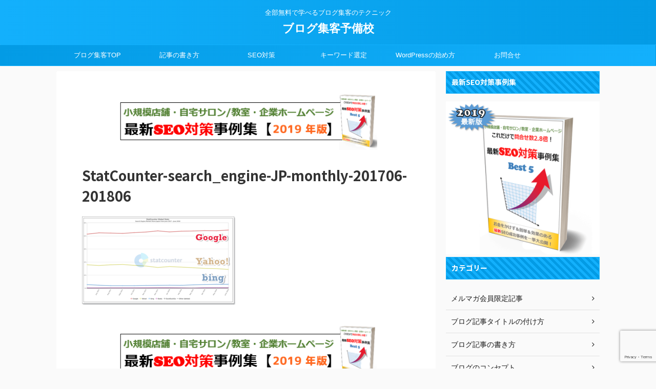

--- FILE ---
content_type: text/html; charset=UTF-8
request_url: https://xn--qckyd1c741u319c.com/search-engines/statcounter-search_engine-jp-monthly-201706-201806-2/
body_size: 15875
content:

<!DOCTYPE html>
<!--[if lt IE 7]>
<html class="ie6" dir="ltr" lang="ja" prefix="og: https://ogp.me/ns#"> <![endif]-->
<!--[if IE 7]>
<html class="i7" dir="ltr" lang="ja" prefix="og: https://ogp.me/ns#"> <![endif]-->
<!--[if IE 8]>
<html class="ie" dir="ltr" lang="ja" prefix="og: https://ogp.me/ns#"> <![endif]-->
<!--[if gt IE 8]><!-->
<html dir="ltr" lang="ja" prefix="og: https://ogp.me/ns#" class="">
	<!--<![endif]-->
	<head prefix="og: http://ogp.me/ns# fb: http://ogp.me/ns/fb# article: http://ogp.me/ns/article#">
		<meta charset="UTF-8" >
		<meta name="viewport" content="width=device-width,initial-scale=1.0,user-scalable=no,viewport-fit=cover">
		<meta name="format-detection" content="telephone=no" >

					<meta name="robots" content="noindex,follow">
		
		<link rel="alternate" type="application/rss+xml" title="ブログ集客予備校 RSS Feed" href="https://xn--qckyd1c741u319c.com/feed/" />
		<link rel="pingback" href="https://xn--qckyd1c741u319c.com/xmlrpc.php" >
		<!--[if lt IE 9]>
		<script src="https://xn--qckyd1c741u319c.com/wp-content/themes/affinger5/js/html5shiv.js"></script>
		<![endif]-->
				
		<!-- All in One SEO 4.9.3 - aioseo.com -->
	<meta name="robots" content="max-image-preview:large" />
	<meta name="author" content="ブログ集客予備校　専任講師（校長兼任）"/>
	<link rel="canonical" href="https://xn--qckyd1c741u319c.com/search-engines/statcounter-search_engine-jp-monthly-201706-201806-2/" />
	<meta name="generator" content="All in One SEO (AIOSEO) 4.9.3" />
		<meta property="og:locale" content="ja_JP" />
		<meta property="og:site_name" content="ブログ集客予備校 | 全部無料で学べるブログ集客のテクニック" />
		<meta property="og:type" content="article" />
		<meta property="og:title" content="StatCounter-search_engine-JP-monthly-201706-201806 | ブログ集客予備校" />
		<meta property="og:url" content="https://xn--qckyd1c741u319c.com/search-engines/statcounter-search_engine-jp-monthly-201706-201806-2/" />
		<meta property="article:published_time" content="2018-07-04T05:36:16+00:00" />
		<meta property="article:modified_time" content="2018-07-04T05:36:16+00:00" />
		<meta name="twitter:card" content="summary" />
		<meta name="twitter:title" content="StatCounter-search_engine-JP-monthly-201706-201806 | ブログ集客予備校" />
		<script type="application/ld+json" class="aioseo-schema">
			{"@context":"https:\/\/schema.org","@graph":[{"@type":"BreadcrumbList","@id":"https:\/\/xn--qckyd1c741u319c.com\/search-engines\/statcounter-search_engine-jp-monthly-201706-201806-2\/#breadcrumblist","itemListElement":[{"@type":"ListItem","@id":"https:\/\/xn--qckyd1c741u319c.com#listItem","position":1,"name":"\u30db\u30fc\u30e0","item":"https:\/\/xn--qckyd1c741u319c.com","nextItem":{"@type":"ListItem","@id":"https:\/\/xn--qckyd1c741u319c.com\/search-engines\/statcounter-search_engine-jp-monthly-201706-201806-2\/#listItem","name":"StatCounter-search_engine-JP-monthly-201706-201806"}},{"@type":"ListItem","@id":"https:\/\/xn--qckyd1c741u319c.com\/search-engines\/statcounter-search_engine-jp-monthly-201706-201806-2\/#listItem","position":2,"name":"StatCounter-search_engine-JP-monthly-201706-201806","previousItem":{"@type":"ListItem","@id":"https:\/\/xn--qckyd1c741u319c.com#listItem","name":"\u30db\u30fc\u30e0"}}]},{"@type":"ItemPage","@id":"https:\/\/xn--qckyd1c741u319c.com\/search-engines\/statcounter-search_engine-jp-monthly-201706-201806-2\/#itempage","url":"https:\/\/xn--qckyd1c741u319c.com\/search-engines\/statcounter-search_engine-jp-monthly-201706-201806-2\/","name":"StatCounter-search_engine-JP-monthly-201706-201806 | \u30d6\u30ed\u30b0\u96c6\u5ba2\u4e88\u5099\u6821","inLanguage":"ja","isPartOf":{"@id":"https:\/\/xn--qckyd1c741u319c.com\/#website"},"breadcrumb":{"@id":"https:\/\/xn--qckyd1c741u319c.com\/search-engines\/statcounter-search_engine-jp-monthly-201706-201806-2\/#breadcrumblist"},"author":{"@id":"https:\/\/xn--qckyd1c741u319c.com\/author\/higherfield\/#author"},"creator":{"@id":"https:\/\/xn--qckyd1c741u319c.com\/author\/higherfield\/#author"},"datePublished":"2018-07-04T14:36:16+09:00","dateModified":"2018-07-04T14:36:16+09:00"},{"@type":"Organization","@id":"https:\/\/xn--qckyd1c741u319c.com\/#organization","name":"\u30d6\u30ed\u30b0\u96c6\u5ba2\u4e88\u5099\u6821","description":"\u5168\u90e8\u7121\u6599\u3067\u5b66\u3079\u308b\u30d6\u30ed\u30b0\u96c6\u5ba2\u306e\u30c6\u30af\u30cb\u30c3\u30af","url":"https:\/\/xn--qckyd1c741u319c.com\/"},{"@type":"Person","@id":"https:\/\/xn--qckyd1c741u319c.com\/author\/higherfield\/#author","url":"https:\/\/xn--qckyd1c741u319c.com\/author\/higherfield\/","name":"\u30d6\u30ed\u30b0\u96c6\u5ba2\u4e88\u5099\u6821\u3000\u5c02\u4efb\u8b1b\u5e2b\uff08\u6821\u9577\u517c\u4efb\uff09","image":{"@type":"ImageObject","@id":"https:\/\/xn--qckyd1c741u319c.com\/search-engines\/statcounter-search_engine-jp-monthly-201706-201806-2\/#authorImage","url":"https:\/\/secure.gravatar.com\/avatar\/56ff1c9bdc64a1531fb1cd4a14fda67c?s=96&d=mm&r=g","width":96,"height":96,"caption":"\u30d6\u30ed\u30b0\u96c6\u5ba2\u4e88\u5099\u6821\u3000\u5c02\u4efb\u8b1b\u5e2b\uff08\u6821\u9577\u517c\u4efb\uff09"}},{"@type":"WebSite","@id":"https:\/\/xn--qckyd1c741u319c.com\/#website","url":"https:\/\/xn--qckyd1c741u319c.com\/","name":"\u30d6\u30ed\u30b0\u96c6\u5ba2\u4e88\u5099\u6821","description":"\u5168\u90e8\u7121\u6599\u3067\u5b66\u3079\u308b\u30d6\u30ed\u30b0\u96c6\u5ba2\u306e\u30c6\u30af\u30cb\u30c3\u30af","inLanguage":"ja","publisher":{"@id":"https:\/\/xn--qckyd1c741u319c.com\/#organization"}}]}
		</script>
		<!-- All in One SEO -->

<title>StatCounter-search_engine-JP-monthly-201706-201806 | ブログ集客予備校</title>
<link rel='dns-prefetch' href='//ajax.googleapis.com' />
<script type="text/javascript">
/* <![CDATA[ */
window._wpemojiSettings = {"baseUrl":"https:\/\/s.w.org\/images\/core\/emoji\/14.0.0\/72x72\/","ext":".png","svgUrl":"https:\/\/s.w.org\/images\/core\/emoji\/14.0.0\/svg\/","svgExt":".svg","source":{"concatemoji":"https:\/\/xn--qckyd1c741u319c.com\/wp-includes\/js\/wp-emoji-release.min.js?ver=6.4.3"}};
/*! This file is auto-generated */
!function(i,n){var o,s,e;function c(e){try{var t={supportTests:e,timestamp:(new Date).valueOf()};sessionStorage.setItem(o,JSON.stringify(t))}catch(e){}}function p(e,t,n){e.clearRect(0,0,e.canvas.width,e.canvas.height),e.fillText(t,0,0);var t=new Uint32Array(e.getImageData(0,0,e.canvas.width,e.canvas.height).data),r=(e.clearRect(0,0,e.canvas.width,e.canvas.height),e.fillText(n,0,0),new Uint32Array(e.getImageData(0,0,e.canvas.width,e.canvas.height).data));return t.every(function(e,t){return e===r[t]})}function u(e,t,n){switch(t){case"flag":return n(e,"\ud83c\udff3\ufe0f\u200d\u26a7\ufe0f","\ud83c\udff3\ufe0f\u200b\u26a7\ufe0f")?!1:!n(e,"\ud83c\uddfa\ud83c\uddf3","\ud83c\uddfa\u200b\ud83c\uddf3")&&!n(e,"\ud83c\udff4\udb40\udc67\udb40\udc62\udb40\udc65\udb40\udc6e\udb40\udc67\udb40\udc7f","\ud83c\udff4\u200b\udb40\udc67\u200b\udb40\udc62\u200b\udb40\udc65\u200b\udb40\udc6e\u200b\udb40\udc67\u200b\udb40\udc7f");case"emoji":return!n(e,"\ud83e\udef1\ud83c\udffb\u200d\ud83e\udef2\ud83c\udfff","\ud83e\udef1\ud83c\udffb\u200b\ud83e\udef2\ud83c\udfff")}return!1}function f(e,t,n){var r="undefined"!=typeof WorkerGlobalScope&&self instanceof WorkerGlobalScope?new OffscreenCanvas(300,150):i.createElement("canvas"),a=r.getContext("2d",{willReadFrequently:!0}),o=(a.textBaseline="top",a.font="600 32px Arial",{});return e.forEach(function(e){o[e]=t(a,e,n)}),o}function t(e){var t=i.createElement("script");t.src=e,t.defer=!0,i.head.appendChild(t)}"undefined"!=typeof Promise&&(o="wpEmojiSettingsSupports",s=["flag","emoji"],n.supports={everything:!0,everythingExceptFlag:!0},e=new Promise(function(e){i.addEventListener("DOMContentLoaded",e,{once:!0})}),new Promise(function(t){var n=function(){try{var e=JSON.parse(sessionStorage.getItem(o));if("object"==typeof e&&"number"==typeof e.timestamp&&(new Date).valueOf()<e.timestamp+604800&&"object"==typeof e.supportTests)return e.supportTests}catch(e){}return null}();if(!n){if("undefined"!=typeof Worker&&"undefined"!=typeof OffscreenCanvas&&"undefined"!=typeof URL&&URL.createObjectURL&&"undefined"!=typeof Blob)try{var e="postMessage("+f.toString()+"("+[JSON.stringify(s),u.toString(),p.toString()].join(",")+"));",r=new Blob([e],{type:"text/javascript"}),a=new Worker(URL.createObjectURL(r),{name:"wpTestEmojiSupports"});return void(a.onmessage=function(e){c(n=e.data),a.terminate(),t(n)})}catch(e){}c(n=f(s,u,p))}t(n)}).then(function(e){for(var t in e)n.supports[t]=e[t],n.supports.everything=n.supports.everything&&n.supports[t],"flag"!==t&&(n.supports.everythingExceptFlag=n.supports.everythingExceptFlag&&n.supports[t]);n.supports.everythingExceptFlag=n.supports.everythingExceptFlag&&!n.supports.flag,n.DOMReady=!1,n.readyCallback=function(){n.DOMReady=!0}}).then(function(){return e}).then(function(){var e;n.supports.everything||(n.readyCallback(),(e=n.source||{}).concatemoji?t(e.concatemoji):e.wpemoji&&e.twemoji&&(t(e.twemoji),t(e.wpemoji)))}))}((window,document),window._wpemojiSettings);
/* ]]> */
</script>
<style id='wp-emoji-styles-inline-css' type='text/css'>

	img.wp-smiley, img.emoji {
		display: inline !important;
		border: none !important;
		box-shadow: none !important;
		height: 1em !important;
		width: 1em !important;
		margin: 0 0.07em !important;
		vertical-align: -0.1em !important;
		background: none !important;
		padding: 0 !important;
	}
</style>
<link rel='stylesheet' id='wp-block-library-css' href='https://xn--qckyd1c741u319c.com/wp-includes/css/dist/block-library/style.min.css?ver=6.4.3' type='text/css' media='all' />
<link rel='stylesheet' id='aioseo/css/src/vue/standalone/blocks/table-of-contents/global.scss-css' href='https://xn--qckyd1c741u319c.com/wp-content/plugins/all-in-one-seo-pack/dist/Lite/assets/css/table-of-contents/global.e90f6d47.css?ver=4.9.3' type='text/css' media='all' />
<style id='classic-theme-styles-inline-css' type='text/css'>
/*! This file is auto-generated */
.wp-block-button__link{color:#fff;background-color:#32373c;border-radius:9999px;box-shadow:none;text-decoration:none;padding:calc(.667em + 2px) calc(1.333em + 2px);font-size:1.125em}.wp-block-file__button{background:#32373c;color:#fff;text-decoration:none}
</style>
<style id='global-styles-inline-css' type='text/css'>
body{--wp--preset--color--black: #000000;--wp--preset--color--cyan-bluish-gray: #abb8c3;--wp--preset--color--white: #ffffff;--wp--preset--color--pale-pink: #f78da7;--wp--preset--color--vivid-red: #cf2e2e;--wp--preset--color--luminous-vivid-orange: #ff6900;--wp--preset--color--luminous-vivid-amber: #fcb900;--wp--preset--color--light-green-cyan: #7bdcb5;--wp--preset--color--vivid-green-cyan: #00d084;--wp--preset--color--pale-cyan-blue: #8ed1fc;--wp--preset--color--vivid-cyan-blue: #0693e3;--wp--preset--color--vivid-purple: #9b51e0;--wp--preset--color--soft-red: #e6514c;--wp--preset--color--light-grayish-red: #fdebee;--wp--preset--color--vivid-yellow: #ffc107;--wp--preset--color--very-pale-yellow: #fffde7;--wp--preset--color--very-light-gray: #fafafa;--wp--preset--color--very-dark-gray: #313131;--wp--preset--color--original-color-a: #43a047;--wp--preset--color--original-color-b: #795548;--wp--preset--color--original-color-c: #ec407a;--wp--preset--color--original-color-d: #9e9d24;--wp--preset--gradient--vivid-cyan-blue-to-vivid-purple: linear-gradient(135deg,rgba(6,147,227,1) 0%,rgb(155,81,224) 100%);--wp--preset--gradient--light-green-cyan-to-vivid-green-cyan: linear-gradient(135deg,rgb(122,220,180) 0%,rgb(0,208,130) 100%);--wp--preset--gradient--luminous-vivid-amber-to-luminous-vivid-orange: linear-gradient(135deg,rgba(252,185,0,1) 0%,rgba(255,105,0,1) 100%);--wp--preset--gradient--luminous-vivid-orange-to-vivid-red: linear-gradient(135deg,rgba(255,105,0,1) 0%,rgb(207,46,46) 100%);--wp--preset--gradient--very-light-gray-to-cyan-bluish-gray: linear-gradient(135deg,rgb(238,238,238) 0%,rgb(169,184,195) 100%);--wp--preset--gradient--cool-to-warm-spectrum: linear-gradient(135deg,rgb(74,234,220) 0%,rgb(151,120,209) 20%,rgb(207,42,186) 40%,rgb(238,44,130) 60%,rgb(251,105,98) 80%,rgb(254,248,76) 100%);--wp--preset--gradient--blush-light-purple: linear-gradient(135deg,rgb(255,206,236) 0%,rgb(152,150,240) 100%);--wp--preset--gradient--blush-bordeaux: linear-gradient(135deg,rgb(254,205,165) 0%,rgb(254,45,45) 50%,rgb(107,0,62) 100%);--wp--preset--gradient--luminous-dusk: linear-gradient(135deg,rgb(255,203,112) 0%,rgb(199,81,192) 50%,rgb(65,88,208) 100%);--wp--preset--gradient--pale-ocean: linear-gradient(135deg,rgb(255,245,203) 0%,rgb(182,227,212) 50%,rgb(51,167,181) 100%);--wp--preset--gradient--electric-grass: linear-gradient(135deg,rgb(202,248,128) 0%,rgb(113,206,126) 100%);--wp--preset--gradient--midnight: linear-gradient(135deg,rgb(2,3,129) 0%,rgb(40,116,252) 100%);--wp--preset--font-size--small: 13px;--wp--preset--font-size--medium: 20px;--wp--preset--font-size--large: 36px;--wp--preset--font-size--x-large: 42px;--wp--preset--spacing--20: 0.44rem;--wp--preset--spacing--30: 0.67rem;--wp--preset--spacing--40: 1rem;--wp--preset--spacing--50: 1.5rem;--wp--preset--spacing--60: 2.25rem;--wp--preset--spacing--70: 3.38rem;--wp--preset--spacing--80: 5.06rem;--wp--preset--shadow--natural: 6px 6px 9px rgba(0, 0, 0, 0.2);--wp--preset--shadow--deep: 12px 12px 50px rgba(0, 0, 0, 0.4);--wp--preset--shadow--sharp: 6px 6px 0px rgba(0, 0, 0, 0.2);--wp--preset--shadow--outlined: 6px 6px 0px -3px rgba(255, 255, 255, 1), 6px 6px rgba(0, 0, 0, 1);--wp--preset--shadow--crisp: 6px 6px 0px rgba(0, 0, 0, 1);}:where(.is-layout-flex){gap: 0.5em;}:where(.is-layout-grid){gap: 0.5em;}body .is-layout-flow > .alignleft{float: left;margin-inline-start: 0;margin-inline-end: 2em;}body .is-layout-flow > .alignright{float: right;margin-inline-start: 2em;margin-inline-end: 0;}body .is-layout-flow > .aligncenter{margin-left: auto !important;margin-right: auto !important;}body .is-layout-constrained > .alignleft{float: left;margin-inline-start: 0;margin-inline-end: 2em;}body .is-layout-constrained > .alignright{float: right;margin-inline-start: 2em;margin-inline-end: 0;}body .is-layout-constrained > .aligncenter{margin-left: auto !important;margin-right: auto !important;}body .is-layout-constrained > :where(:not(.alignleft):not(.alignright):not(.alignfull)){max-width: var(--wp--style--global--content-size);margin-left: auto !important;margin-right: auto !important;}body .is-layout-constrained > .alignwide{max-width: var(--wp--style--global--wide-size);}body .is-layout-flex{display: flex;}body .is-layout-flex{flex-wrap: wrap;align-items: center;}body .is-layout-flex > *{margin: 0;}body .is-layout-grid{display: grid;}body .is-layout-grid > *{margin: 0;}:where(.wp-block-columns.is-layout-flex){gap: 2em;}:where(.wp-block-columns.is-layout-grid){gap: 2em;}:where(.wp-block-post-template.is-layout-flex){gap: 1.25em;}:where(.wp-block-post-template.is-layout-grid){gap: 1.25em;}.has-black-color{color: var(--wp--preset--color--black) !important;}.has-cyan-bluish-gray-color{color: var(--wp--preset--color--cyan-bluish-gray) !important;}.has-white-color{color: var(--wp--preset--color--white) !important;}.has-pale-pink-color{color: var(--wp--preset--color--pale-pink) !important;}.has-vivid-red-color{color: var(--wp--preset--color--vivid-red) !important;}.has-luminous-vivid-orange-color{color: var(--wp--preset--color--luminous-vivid-orange) !important;}.has-luminous-vivid-amber-color{color: var(--wp--preset--color--luminous-vivid-amber) !important;}.has-light-green-cyan-color{color: var(--wp--preset--color--light-green-cyan) !important;}.has-vivid-green-cyan-color{color: var(--wp--preset--color--vivid-green-cyan) !important;}.has-pale-cyan-blue-color{color: var(--wp--preset--color--pale-cyan-blue) !important;}.has-vivid-cyan-blue-color{color: var(--wp--preset--color--vivid-cyan-blue) !important;}.has-vivid-purple-color{color: var(--wp--preset--color--vivid-purple) !important;}.has-black-background-color{background-color: var(--wp--preset--color--black) !important;}.has-cyan-bluish-gray-background-color{background-color: var(--wp--preset--color--cyan-bluish-gray) !important;}.has-white-background-color{background-color: var(--wp--preset--color--white) !important;}.has-pale-pink-background-color{background-color: var(--wp--preset--color--pale-pink) !important;}.has-vivid-red-background-color{background-color: var(--wp--preset--color--vivid-red) !important;}.has-luminous-vivid-orange-background-color{background-color: var(--wp--preset--color--luminous-vivid-orange) !important;}.has-luminous-vivid-amber-background-color{background-color: var(--wp--preset--color--luminous-vivid-amber) !important;}.has-light-green-cyan-background-color{background-color: var(--wp--preset--color--light-green-cyan) !important;}.has-vivid-green-cyan-background-color{background-color: var(--wp--preset--color--vivid-green-cyan) !important;}.has-pale-cyan-blue-background-color{background-color: var(--wp--preset--color--pale-cyan-blue) !important;}.has-vivid-cyan-blue-background-color{background-color: var(--wp--preset--color--vivid-cyan-blue) !important;}.has-vivid-purple-background-color{background-color: var(--wp--preset--color--vivid-purple) !important;}.has-black-border-color{border-color: var(--wp--preset--color--black) !important;}.has-cyan-bluish-gray-border-color{border-color: var(--wp--preset--color--cyan-bluish-gray) !important;}.has-white-border-color{border-color: var(--wp--preset--color--white) !important;}.has-pale-pink-border-color{border-color: var(--wp--preset--color--pale-pink) !important;}.has-vivid-red-border-color{border-color: var(--wp--preset--color--vivid-red) !important;}.has-luminous-vivid-orange-border-color{border-color: var(--wp--preset--color--luminous-vivid-orange) !important;}.has-luminous-vivid-amber-border-color{border-color: var(--wp--preset--color--luminous-vivid-amber) !important;}.has-light-green-cyan-border-color{border-color: var(--wp--preset--color--light-green-cyan) !important;}.has-vivid-green-cyan-border-color{border-color: var(--wp--preset--color--vivid-green-cyan) !important;}.has-pale-cyan-blue-border-color{border-color: var(--wp--preset--color--pale-cyan-blue) !important;}.has-vivid-cyan-blue-border-color{border-color: var(--wp--preset--color--vivid-cyan-blue) !important;}.has-vivid-purple-border-color{border-color: var(--wp--preset--color--vivid-purple) !important;}.has-vivid-cyan-blue-to-vivid-purple-gradient-background{background: var(--wp--preset--gradient--vivid-cyan-blue-to-vivid-purple) !important;}.has-light-green-cyan-to-vivid-green-cyan-gradient-background{background: var(--wp--preset--gradient--light-green-cyan-to-vivid-green-cyan) !important;}.has-luminous-vivid-amber-to-luminous-vivid-orange-gradient-background{background: var(--wp--preset--gradient--luminous-vivid-amber-to-luminous-vivid-orange) !important;}.has-luminous-vivid-orange-to-vivid-red-gradient-background{background: var(--wp--preset--gradient--luminous-vivid-orange-to-vivid-red) !important;}.has-very-light-gray-to-cyan-bluish-gray-gradient-background{background: var(--wp--preset--gradient--very-light-gray-to-cyan-bluish-gray) !important;}.has-cool-to-warm-spectrum-gradient-background{background: var(--wp--preset--gradient--cool-to-warm-spectrum) !important;}.has-blush-light-purple-gradient-background{background: var(--wp--preset--gradient--blush-light-purple) !important;}.has-blush-bordeaux-gradient-background{background: var(--wp--preset--gradient--blush-bordeaux) !important;}.has-luminous-dusk-gradient-background{background: var(--wp--preset--gradient--luminous-dusk) !important;}.has-pale-ocean-gradient-background{background: var(--wp--preset--gradient--pale-ocean) !important;}.has-electric-grass-gradient-background{background: var(--wp--preset--gradient--electric-grass) !important;}.has-midnight-gradient-background{background: var(--wp--preset--gradient--midnight) !important;}.has-small-font-size{font-size: var(--wp--preset--font-size--small) !important;}.has-medium-font-size{font-size: var(--wp--preset--font-size--medium) !important;}.has-large-font-size{font-size: var(--wp--preset--font-size--large) !important;}.has-x-large-font-size{font-size: var(--wp--preset--font-size--x-large) !important;}
.wp-block-navigation a:where(:not(.wp-element-button)){color: inherit;}
:where(.wp-block-post-template.is-layout-flex){gap: 1.25em;}:where(.wp-block-post-template.is-layout-grid){gap: 1.25em;}
:where(.wp-block-columns.is-layout-flex){gap: 2em;}:where(.wp-block-columns.is-layout-grid){gap: 2em;}
.wp-block-pullquote{font-size: 1.5em;line-height: 1.6;}
</style>
<link rel='stylesheet' id='contact-form-7-css' href='https://xn--qckyd1c741u319c.com/wp-content/plugins/contact-form-7/includes/css/styles.css?ver=5.9.8' type='text/css' media='all' />
<link rel='stylesheet' id='contact-form-7-confirm-css' href='https://xn--qckyd1c741u319c.com/wp-content/plugins/nk-contact-form-7-add-confirm/includes/css/styles.css?ver=6.0.0' type='text/css' media='all' />
<link rel='stylesheet' id='normalize-css' href='https://xn--qckyd1c741u319c.com/wp-content/themes/affinger5/css/normalize.css?ver=1.5.9' type='text/css' media='all' />
<link rel='stylesheet' id='font-awesome-css' href='https://xn--qckyd1c741u319c.com/wp-content/themes/affinger5/css/fontawesome/css/font-awesome.min.css?ver=4.7.0' type='text/css' media='all' />
<link rel='stylesheet' id='font-awesome-animation-css' href='https://xn--qckyd1c741u319c.com/wp-content/themes/affinger5/css/fontawesome/css/font-awesome-animation.min.css?ver=6.4.3' type='text/css' media='all' />
<link rel='stylesheet' id='st_svg-css' href='https://xn--qckyd1c741u319c.com/wp-content/themes/affinger5/st_svg/style.css?ver=6.4.3' type='text/css' media='all' />
<link rel='stylesheet' id='slick-css' href='https://xn--qckyd1c741u319c.com/wp-content/themes/affinger5/vendor/slick/slick.css?ver=1.8.0' type='text/css' media='all' />
<link rel='stylesheet' id='slick-theme-css' href='https://xn--qckyd1c741u319c.com/wp-content/themes/affinger5/vendor/slick/slick-theme.css?ver=1.8.0' type='text/css' media='all' />
<link rel='stylesheet' id='fonts-googleapis-notosansjp-css' href='//fonts.googleapis.com/css?family=Noto+Sans+JP%3A400%2C700&#038;display=swap&#038;subset=japanese&#038;ver=6.4.3' type='text/css' media='all' />
<link rel='stylesheet' id='style-css' href='https://xn--qckyd1c741u319c.com/wp-content/themes/affinger5/style.css?ver=6.4.3' type='text/css' media='all' />
<link rel='stylesheet' id='child-style-css' href='https://xn--qckyd1c741u319c.com/wp-content/themes/affinger5-child/style.css?ver=6.4.3' type='text/css' media='all' />
<link rel='stylesheet' id='single-css' href='https://xn--qckyd1c741u319c.com/wp-content/themes/affinger5/st-rankcss.php' type='text/css' media='all' />
<link rel='stylesheet' id='st-themecss-css' href='https://xn--qckyd1c741u319c.com/wp-content/themes/affinger5/st-themecss-loader.php?ver=6.4.3' type='text/css' media='all' />
<script type="text/javascript" src="//ajax.googleapis.com/ajax/libs/jquery/1.11.3/jquery.min.js?ver=1.11.3" id="jquery-js"></script>
<link rel="https://api.w.org/" href="https://xn--qckyd1c741u319c.com/wp-json/" /><link rel="alternate" type="application/json" href="https://xn--qckyd1c741u319c.com/wp-json/wp/v2/media/89" /><link rel='shortlink' href='https://xn--qckyd1c741u319c.com/?p=89' />
<link rel="alternate" type="application/json+oembed" href="https://xn--qckyd1c741u319c.com/wp-json/oembed/1.0/embed?url=https%3A%2F%2Fxn--qckyd1c741u319c.com%2Fsearch-engines%2Fstatcounter-search_engine-jp-monthly-201706-201806-2%2F" />
<link rel="alternate" type="text/xml+oembed" href="https://xn--qckyd1c741u319c.com/wp-json/oembed/1.0/embed?url=https%3A%2F%2Fxn--qckyd1c741u319c.com%2Fsearch-engines%2Fstatcounter-search_engine-jp-monthly-201706-201806-2%2F&#038;format=xml" />
<meta name="thumbnail" content="https://xn--qckyd1c741u319c.com/wp-content/uploads/2018/08/fb-koukoku.jpg">
<link rel="shortcut icon" href="https://xn--qckyd1c741u319c.com/wp-content/uploads/2018/07/senseni.png" >
<link rel="apple-touch-icon-precomposed" href="https://xn--qckyd1c741u319c.com/wp-content/uploads/2018/07/senseni.png" />
<meta name="google-site-verification" content="yzB7SG8cjcjJRqi7wqq7GOTHHU7PDq55pqsxxL6sMCI" />
<!-- Facebook Pixel Code -->
<script>
  !function(f,b,e,v,n,t,s)
  {if(f.fbq)return;n=f.fbq=function(){n.callMethod?
  n.callMethod.apply(n,arguments):n.queue.push(arguments)};
  if(!f._fbq)f._fbq=n;n.push=n;n.loaded=!0;n.version='2.0';
  n.queue=[];t=b.createElement(e);t.async=!0;
  t.src=v;s=b.getElementsByTagName(e)[0];
  s.parentNode.insertBefore(t,s)}(window, document,'script',
  'https://connect.facebook.net/en_US/fbevents.js');
  fbq('init', '232100584109988');
  fbq('track', 'PageView');
</script>
<noscript><img height="1" width="1" style="display:none"
  src="https://www.facebook.com/tr?id=232100584109988&ev=PageView&noscript=1"
/></noscript>
<!-- End Facebook Pixel Code -->

			<script>
		(function (i, s, o, g, r, a, m) {
			i['GoogleAnalyticsObject'] = r;
			i[r] = i[r] || function () {
					(i[r].q = i[r].q || []).push(arguments)
				}, i[r].l = 1 * new Date();
			a = s.createElement(o),
				m = s.getElementsByTagName(o)[0];
			a.async = 1;
			a.src = g;
			m.parentNode.insertBefore(a, m)
		})(window, document, 'script', '//www.google-analytics.com/analytics.js', 'ga');

		ga('create', 'UA-123300673-1', 'auto');
		ga('send', 'pageview');

	</script>
				<!-- OGP -->
			<meta property="og:locale" content="ja_JP">
		<meta property="fb:app_id" content="1756933567755462">
					<meta property="article:publisher" content="https://www.facebook.com/blogsyukyaku/">
		
		<meta property="og:type" content="article">
		<meta property="og:title" content="StatCounter-search_engine-JP-monthly-201706-201806">
		<meta property="og:url" content="https://xn--qckyd1c741u319c.com/search-engines/statcounter-search_engine-jp-monthly-201706-201806-2/">
		<meta property="og:description" content="">
		<meta property="og:site_name" content="ブログ集客予備校">
		<meta property="og:image" content="https://xn--qckyd1c741u319c.com/wp-content/uploads/2018/07/StatCounter-search_engine-JP-monthly-201706-201806-1-300x173.png">
	
		<!-- /OGP -->
		


<script>
jQuery(function(){
    jQuery('.st-btn-open').click(function(){
        jQuery(this).next('.st-slidebox').stop(true, true).slideToggle();
    });
});
</script>
	<script>
		jQuery(function(){
		jQuery('.post h2 , .h2modoki').wrapInner('<span class="st-dash-design"></span>');
		}) 
	</script>

<script>
	jQuery(function(){
		jQuery("#toc_container:not(:has(ul ul))").addClass("only-toc");
		jQuery(".st-ac-box ul:has(.cat-item)").each(function(){
			jQuery(this).addClass("st-ac-cat");
		});
	});
</script>

<script>
	jQuery(function(){
						jQuery('.st-star').parent('.rankh4').css('padding-bottom','5px'); // スターがある場合のランキング見出し調整
	});
</script>

			</head>
	<body class="attachment attachment-template-default single single-attachment postid-89 attachmentid-89 attachment-png not-front-page" >
				<div id="st-ami">
				<div id="wrapper" class="">
				<div id="wrapper-in">
					<header id="st-headwide">
						<div id="headbox-bg">
							<div class="clearfix" id="headbox">
										<nav id="s-navi" class="pcnone">
			<dl class="acordion">
				<dt class="trigger">
					<p class="acordion_button"><span class="op"><i class="fa st-svg-menu"></i></span></p>
					
								<!-- 追加メニュー -->
								
								<!-- 追加メニュー2 -->
								
									</dt>

				<dd class="acordion_tree">
					<div class="acordion_tree_content">

						

														<div class="menu-%e3%83%a1%e3%83%8b%e3%83%a5%e3%83%bc-container"><ul id="menu-%e3%83%a1%e3%83%8b%e3%83%a5%e3%83%bc" class="menu"><li id="menu-item-127" class="menu-item menu-item-type-custom menu-item-object-custom menu-item-home menu-item-127"><a href="https://xn--qckyd1c741u319c.com/"><span class="menu-item-label">ブログ集客TOP</span></a></li>
<li id="menu-item-1018" class="menu-item menu-item-type-taxonomy menu-item-object-category menu-item-1018"><a href="https://xn--qckyd1c741u319c.com/category/how-to-write/"><span class="menu-item-label">記事の書き方</span></a></li>
<li id="menu-item-1019" class="menu-item menu-item-type-taxonomy menu-item-object-category menu-item-1019"><a href="https://xn--qckyd1c741u319c.com/category/seo/"><span class="menu-item-label">SEO対策</span></a></li>
<li id="menu-item-1020" class="menu-item menu-item-type-taxonomy menu-item-object-category menu-item-1020"><a href="https://xn--qckyd1c741u319c.com/category/keywords/"><span class="menu-item-label">キーワード選定</span></a></li>
<li id="menu-item-1016" class="menu-item menu-item-type-post_type menu-item-object-post menu-item-1016"><a href="https://xn--qckyd1c741u319c.com/wordpress-start/"><span class="menu-item-label">WordPressの始め方</span></a></li>
<li id="menu-item-160" class="menu-item menu-item-type-post_type menu-item-object-page menu-item-160"><a href="https://xn--qckyd1c741u319c.com/contact/"><span class="menu-item-label">お問合せ</span></a></li>
</ul></div>							<div class="clear"></div>

						
					</div>
				</dd>
			</dl>
		</nav>
										<div id="header-l">
										
            
			
				<!-- キャプション -->
				                
					              		 	 <p class="descr sitenametop">
               		     	全部無料で学べるブログ集客のテクニック               			 </p>
					                    
				                
				<!-- ロゴ又はブログ名 -->
				              		  <p class="sitename"><a href="https://xn--qckyd1c741u319c.com/">
                  		                      		    ブログ集客予備校                   		               		  </a></p>
            					<!-- ロゴ又はブログ名ここまで -->

			    
		
    									</div><!-- /#header-l -->
								<div id="header-r" class="smanone">
									
								</div><!-- /#header-r -->
							</div><!-- /#headbox-bg -->
						</div><!-- /#headbox clearfix -->

						
						
						
						
											
<div id="gazou-wide">
			<div id="st-menubox">
			<div id="st-menuwide">
				<nav class="smanone clearfix"><ul id="menu-%e3%83%a1%e3%83%8b%e3%83%a5%e3%83%bc-1" class="menu"><li class="menu-item menu-item-type-custom menu-item-object-custom menu-item-home menu-item-127"><a href="https://xn--qckyd1c741u319c.com/">ブログ集客TOP</a></li>
<li class="menu-item menu-item-type-taxonomy menu-item-object-category menu-item-1018"><a href="https://xn--qckyd1c741u319c.com/category/how-to-write/">記事の書き方</a></li>
<li class="menu-item menu-item-type-taxonomy menu-item-object-category menu-item-1019"><a href="https://xn--qckyd1c741u319c.com/category/seo/">SEO対策</a></li>
<li class="menu-item menu-item-type-taxonomy menu-item-object-category menu-item-1020"><a href="https://xn--qckyd1c741u319c.com/category/keywords/">キーワード選定</a></li>
<li class="menu-item menu-item-type-post_type menu-item-object-post menu-item-1016"><a href="https://xn--qckyd1c741u319c.com/wordpress-start/">WordPressの始め方</a></li>
<li class="menu-item menu-item-type-post_type menu-item-object-page menu-item-160"><a href="https://xn--qckyd1c741u319c.com/contact/">お問合せ</a></li>
</ul></nav>			</div>
		</div>
				</div>
					
					
					</header>

					

					<div id="content-w">

					
					
					
	
			<div id="st-header-post-under-box" class="st-header-post-no-data "
		     style="">
			<div class="st-dark-cover">
							</div>
		</div>
	

<div id="content" class="clearfix">
	<div id="contentInner">
		<main>
			<article>
				<div id="post-89" class="st-post post-89 attachment type-attachment status-inherit hentry">

					
																
																		<div id="custom_html-3" class="widget_text st-widgets-box post-widgets-top widget_custom_html"><div class="textwidget custom-html-widget"><p style="text-align: center;"><a href="https://www.higherfield.co.jp/seoreport/" target="_blank" rel="nofollow noopener"><img class="size-full wp-image-594 aligncenter" src="https://xn--qckyd1c741u319c.com/wp-content/uploads/2019/09/2019banner.png" alt="" width="512" height="82" /></a></p>
</div></div>											
					<!--ぱんくず -->
										<!--/ ぱんくず -->

					<!--ループ開始 -->
										
																									<p class="st-catgroup">
															</p>
						
						<h1 class="entry-title">StatCounter-search_engine-JP-monthly-201706-201806</h1>

						
	<div class="blogbox st-hide">
		<p><span class="kdate">
							<i class="fa fa-clock-o"></i><time class="updated" datetime="2018-07-04T14:36:16+0900">2018年7月4日</time>
					</span></p>
	</div>
					
					
					<div class="mainbox">
						<div id="nocopy" ><!-- コピー禁止エリアここから -->
							
																						
							<div class="entry-content">
								<p class="attachment"><a href='https://xn--qckyd1c741u319c.com/wp-content/uploads/2018/07/StatCounter-search_engine-JP-monthly-201706-201806-1.png'><img loading="lazy" decoding="async" width="300" height="173" src="https://xn--qckyd1c741u319c.com/wp-content/uploads/2018/07/StatCounter-search_engine-JP-monthly-201706-201806-1-300x173.png" class="attachment-medium size-medium" alt="" srcset="https://xn--qckyd1c741u319c.com/wp-content/uploads/2018/07/StatCounter-search_engine-JP-monthly-201706-201806-1-300x173.png 300w, https://xn--qckyd1c741u319c.com/wp-content/uploads/2018/07/StatCounter-search_engine-JP-monthly-201706-201806-1.png 620w" sizes="(max-width: 300px) 100vw, 300px" /></a></p>
							</div>
						</div><!-- コピー禁止エリアここまで -->

												
					<div class="adbox">
				
							        
	
									<div style="padding-top:10px;">
						
		        
	
					</div>
							</div>
			

																					<div id="custom_html-2" class="widget_text st-widgets-box post-widgets-bottom widget_custom_html"><div class="textwidget custom-html-widget"><p style="text-align: center;"><a href="https://www.higherfield.co.jp/seoreport/" target="_blank" rel="nofollow noopener"><img class="size-full wp-image-594 aligncenter" src="https://xn--qckyd1c741u319c.com/wp-content/uploads/2019/09/2019banner.png" alt="" width="512" height="82" /></a></p>
<div class="st-kaiwa-box kaiwaicon6 clearfix"><div class="st-kaiwa-face"><img src="https://xn--qckyd1c741u319c.com/wp-content/uploads/2018/07/girl6.png" width="60px"><div class="st-kaiwa-face-name"></div></div><div class="st-kaiwa-area"><div class="st-kaiwa-hukidashi">参考になったら、SNS（Twitter、Facebookなど）でシェアお願いします！</div></div></div>
</div></div>													
					</div><!-- .mainboxここまで -->

																
					
	
	<div class="sns ">
	<ul class="clearfix">
					<!--ツイートボタン-->
			<li class="twitter"> 
			<a rel="nofollow" onclick="window.open('//twitter.com/intent/tweet?url=https%3A%2F%2Fxn--qckyd1c741u319c.com%2Fsearch-engines%2Fstatcounter-search_engine-jp-monthly-201706-201806-2%2F&text=StatCounter-search_engine-JP-monthly-201706-201806&tw_p=tweetbutton', '', 'width=500,height=450'); return false;"><i class="fa fa-twitter"></i><span class="snstext " >Twitter</span></a>
			</li>
		
					<!--シェアボタン-->      
			<li class="facebook">
			<a href="//www.facebook.com/sharer.php?src=bm&u=https%3A%2F%2Fxn--qckyd1c741u319c.com%2Fsearch-engines%2Fstatcounter-search_engine-jp-monthly-201706-201806-2%2F&t=StatCounter-search_engine-JP-monthly-201706-201806" target="_blank" rel="nofollow noopener"><i class="fa fa-facebook"></i><span class="snstext " >Share</span>
			</a>
			</li>
		
					<!--ポケットボタン-->      
			<li class="pocket">
			<a rel="nofollow" onclick="window.open('//getpocket.com/edit?url=https%3A%2F%2Fxn--qckyd1c741u319c.com%2Fsearch-engines%2Fstatcounter-search_engine-jp-monthly-201706-201806-2%2F&title=StatCounter-search_engine-JP-monthly-201706-201806', '', 'width=500,height=350'); return false;"><i class="fa fa-get-pocket"></i><span class="snstext " >Pocket</span></a></li>
		
					<!--はてブボタン-->
			<li class="hatebu">       
				<a href="//b.hatena.ne.jp/entry/https://xn--qckyd1c741u319c.com/search-engines/statcounter-search_engine-jp-monthly-201706-201806-2/" class="hatena-bookmark-button" data-hatena-bookmark-layout="simple" title="StatCounter-search_engine-JP-monthly-201706-201806" rel="nofollow"><i class="fa st-svg-hateb"></i><span class="snstext " >Hatena</span>
				</a><script type="text/javascript" src="//b.st-hatena.com/js/bookmark_button.js" charset="utf-8" async="async"></script>

			</li>
		
					<!--LINEボタン-->   
			<li class="line">
			<a href="//line.me/R/msg/text/?StatCounter-search_engine-JP-monthly-201706-201806%0Ahttps%3A%2F%2Fxn--qckyd1c741u319c.com%2Fsearch-engines%2Fstatcounter-search_engine-jp-monthly-201706-201806-2%2F" target="_blank" rel="nofollow noopener"><i class="fa fa-comment" aria-hidden="true"></i><span class="snstext" >LINE</span></a>
			</li> 
		
					<!--URLコピーボタン-->
			<li class="share-copy">
			<a href="#" rel="nofollow" data-st-copy-text="StatCounter-search_engine-JP-monthly-201706-201806 / https://xn--qckyd1c741u319c.com/search-engines/statcounter-search_engine-jp-monthly-201706-201806-2/"><i class="fa fa-clipboard"></i><span class="snstext" >コピーする</span></a>
			</li>
		
	</ul>

	</div> 

											
											<p class="tagst">
							<i class="fa fa-folder-open-o" aria-hidden="true"></i>-<br/>
													</p>
					
					<aside>
						<p class="author" style="display:none;"><a href="https://xn--qckyd1c741u319c.com/author/higherfield/" title="ブログ集客予備校　専任講師（校長兼任）" class="vcard author"><span class="fn">author</span></a></p>
																		<!--ループ終了-->

						
						<!--関連記事-->
						
	
	<h4 class="point"><span class="point-in">関連講義</span></h4>

	
<div class="kanren" data-st-load-more-content
     data-st-load-more-id="8b3d55b7-c605-4d70-9699-edc6b43dbb3b">
						
			<dl class="clearfix">
				<dt><a href="https://xn--qckyd1c741u319c.com/search-engines/">
						
															<img width="150" height="150" src="https://xn--qckyd1c741u319c.com/wp-content/uploads/2018/07/4-1-150x150.png" class="attachment-st_thumb150 size-st_thumb150 wp-post-image" alt="" decoding="async" loading="lazy" srcset="https://xn--qckyd1c741u319c.com/wp-content/uploads/2018/07/4-1-150x150.png 150w, https://xn--qckyd1c741u319c.com/wp-content/uploads/2018/07/4-1-100x100.png 100w, https://xn--qckyd1c741u319c.com/wp-content/uploads/2018/07/4-1-300x300.png 300w, https://xn--qckyd1c741u319c.com/wp-content/uploads/2018/07/4-1-400x400.png 400w, https://xn--qckyd1c741u319c.com/wp-content/uploads/2018/07/4-1-60x60.png 60w" sizes="(max-width: 150px) 100vw, 150px" />							
											</a></dt>
				<dd>
					
	
	<p class="st-catgroup itiran-category">
		<a href="https://xn--qckyd1c741u319c.com/category/seo/" title="View all posts in ブログのSEO対策" rel="category tag"><span class="catname st-catid2">ブログのSEO対策</span></a>	</p>

					<h5 class="kanren-t">
						<a href="https://xn--qckyd1c741u319c.com/search-engines/">検索エンジンとは？Google・Yahoo!・bingの特徴と違い</a>
					</h5>

						<div class="st-excerpt smanone">
		<p>今回は検索エンジンについて知ってもらいますね。 検索エンジン・・・ですか？ 検索エンジンとはインターネット上の情報（サイトやブログのページ、画像、動画、ニュースなど）の情報を世界中から集めて（データベ ... </p>
	</div>
									</dd>
			</dl>
					
			<dl class="clearfix">
				<dt><a href="https://xn--qckyd1c741u319c.com/seikou/">
						
															<img width="150" height="150" src="https://xn--qckyd1c741u319c.com/wp-content/uploads/2018/07/blog1-150x150.png" class="attachment-st_thumb150 size-st_thumb150 wp-post-image" alt="" decoding="async" loading="lazy" srcset="https://xn--qckyd1c741u319c.com/wp-content/uploads/2018/07/blog1-150x150.png 150w, https://xn--qckyd1c741u319c.com/wp-content/uploads/2018/07/blog1-100x100.png 100w, https://xn--qckyd1c741u319c.com/wp-content/uploads/2018/07/blog1-300x300.png 300w, https://xn--qckyd1c741u319c.com/wp-content/uploads/2018/07/blog1-400x400.png 400w, https://xn--qckyd1c741u319c.com/wp-content/uploads/2018/07/blog1-60x60.png 60w" sizes="(max-width: 150px) 100vw, 150px" />							
											</a></dt>
				<dd>
					
	
	<p class="st-catgroup itiran-category">
		<a href="https://xn--qckyd1c741u319c.com/category/syukyaku-hiketsu/" title="View all posts in ブログ集客の秘訣" rel="category tag"><span class="catname st-catid3">ブログ集客の秘訣</span></a>	</p>

					<h5 class="kanren-t">
						<a href="https://xn--qckyd1c741u319c.com/seikou/">ブログ集客成功の秘訣とは？ブログを更新するだけじゃダメ！</a>
					</h5>

						<div class="st-excerpt smanone">
		<p>ブログで集客する秘訣について話していきますね。 はい、宜しくお願いします！ ブログで集客をしたいと考えている人に最初に知っておいて欲しいこと。 それはブログで集客でするためには「頭」と「手」をどちらも ... </p>
	</div>
									</dd>
			</dl>
					
			<dl class="clearfix">
				<dt><a href="https://xn--qckyd1c741u319c.com/persona-level/">
						
															<img width="150" height="150" src="https://xn--qckyd1c741u319c.com/wp-content/uploads/2018/07/9-150x150.png" class="attachment-st_thumb150 size-st_thumb150 wp-post-image" alt="" decoding="async" loading="lazy" srcset="https://xn--qckyd1c741u319c.com/wp-content/uploads/2018/07/9-150x150.png 150w, https://xn--qckyd1c741u319c.com/wp-content/uploads/2018/07/9-100x100.png 100w, https://xn--qckyd1c741u319c.com/wp-content/uploads/2018/07/9-300x300.png 300w, https://xn--qckyd1c741u319c.com/wp-content/uploads/2018/07/9-400x400.png 400w, https://xn--qckyd1c741u319c.com/wp-content/uploads/2018/07/9-60x60.png 60w" sizes="(max-width: 150px) 100vw, 150px" />							
											</a></dt>
				<dd>
					
	
	<p class="st-catgroup itiran-category">
		<a href="https://xn--qckyd1c741u319c.com/category/target/" title="View all posts in ターゲット選定" rel="category tag"><span class="catname st-catid57">ターゲット選定</span></a> <a href="https://xn--qckyd1c741u319c.com/category/limited-article/" title="View all posts in メルマガ会員限定記事" rel="category tag"><span class="catname st-catid25">メルマガ会員限定記事</span></a>	</p>

					<h5 class="kanren-t">
						<a href="https://xn--qckyd1c741u319c.com/persona-level/">保護中: ブログ集客で失敗しないためのペルソナレベルとは？</a>
					</h5>

						<div class="st-excerpt smanone">
		<p>この投稿はパスワードで保護されているため抜粋文はありません。</p>
	</div>
									</dd>
			</dl>
					
			<dl class="clearfix">
				<dt><a href="https://xn--qckyd1c741u319c.com/how-to-get/">
						
															<img width="150" height="150" src="https://xn--qckyd1c741u319c.com/wp-content/uploads/2018/07/2-150x150.png" class="attachment-st_thumb150 size-st_thumb150 wp-post-image" alt="" decoding="async" loading="lazy" srcset="https://xn--qckyd1c741u319c.com/wp-content/uploads/2018/07/2-150x150.png 150w, https://xn--qckyd1c741u319c.com/wp-content/uploads/2018/07/2-100x100.png 100w, https://xn--qckyd1c741u319c.com/wp-content/uploads/2018/07/2-300x300.png 300w, https://xn--qckyd1c741u319c.com/wp-content/uploads/2018/07/2-400x400.png 400w, https://xn--qckyd1c741u319c.com/wp-content/uploads/2018/07/2-60x60.png 60w" sizes="(max-width: 150px) 100vw, 150px" />							
											</a></dt>
				<dd>
					
	
	<p class="st-catgroup itiran-category">
		<a href="https://xn--qckyd1c741u319c.com/category/syukyaku-hiketsu/" title="View all posts in ブログ集客の秘訣" rel="category tag"><span class="catname st-catid3">ブログ集客の秘訣</span></a>	</p>

					<h5 class="kanren-t">
						<a href="https://xn--qckyd1c741u319c.com/how-to-get/">どうすればブログにお客さんが来てくれるのか？</a>
					</h5>

						<div class="st-excerpt smanone">
		<p>今回はどうすればブログにお客さんが来てくれるのか？って話です。 はい、宜しくお願いします。 運営しているブログやホームページにお客さんを呼ぶために、どんな手段が利用できるでしょうか？例えばですが、 新 ... </p>
	</div>
									</dd>
			</dl>
					
			<dl class="clearfix">
				<dt><a href="https://xn--qckyd1c741u319c.com/blog-title/">
						
															<img width="150" height="150" src="https://xn--qckyd1c741u319c.com/wp-content/uploads/2018/07/18-1-150x150.png" class="attachment-st_thumb150 size-st_thumb150 wp-post-image" alt="" decoding="async" loading="lazy" srcset="https://xn--qckyd1c741u319c.com/wp-content/uploads/2018/07/18-1-150x150.png 150w, https://xn--qckyd1c741u319c.com/wp-content/uploads/2018/07/18-1-100x100.png 100w, https://xn--qckyd1c741u319c.com/wp-content/uploads/2018/07/18-1-300x300.png 300w, https://xn--qckyd1c741u319c.com/wp-content/uploads/2018/07/18-1-400x400.png 400w, https://xn--qckyd1c741u319c.com/wp-content/uploads/2018/07/18-1-60x60.png 60w" sizes="(max-width: 150px) 100vw, 150px" />							
											</a></dt>
				<dd>
					
	
	<p class="st-catgroup itiran-category">
		<a href="https://xn--qckyd1c741u319c.com/category/title/" title="View all posts in ブログ記事タイトルの付け方" rel="category tag"><span class="catname st-catid48">ブログ記事タイトルの付け方</span></a>	</p>

					<h5 class="kanren-t">
						<a href="https://xn--qckyd1c741u319c.com/blog-title/">お客さん（読者）がやってくるブログタイトルの決め方</a>
					</h5>

						<div class="st-excerpt smanone">
		<p>今日は、お客さん（読者）がやってくるブログタイトルの決め方についてです。 はい、宜しくお願いします！ 前回の集客ブログのメインキーワードを決定する２つのポイントを参考にメインキーワードが決定したとしま ... </p>
	</div>
									</dd>
			</dl>
					</div>


						<!--ページナビ-->
						<div class="p-navi clearfix">
							<dl>
																
																							</dl>
						</div>
					</aside>

				</div>
				<!--/post-->
			</article>
		</main>
	</div>
	<!-- /#contentInner -->
	<div id="side">
	<aside>

		
							
					<div id="mybox">
				<div id="media_image-5" class="ad widget_media_image"><h4 class="menu_underh2"><span>最新SEO対策事例集</span></h4><a href="https://www.higherfield.co.jp/seoreport/"><img width="686" height="684" src="https://xn--qckyd1c741u319c.com/wp-content/uploads/2019/09/2019.png" class="image wp-image-1100  attachment-full size-full" alt="" style="max-width: 100%; height: auto;" decoding="async" loading="lazy" srcset="https://xn--qckyd1c741u319c.com/wp-content/uploads/2019/09/2019.png 686w, https://xn--qckyd1c741u319c.com/wp-content/uploads/2019/09/2019-150x150.png 150w, https://xn--qckyd1c741u319c.com/wp-content/uploads/2019/09/2019-300x300.png 300w, https://xn--qckyd1c741u319c.com/wp-content/uploads/2019/09/2019-60x60.png 60w" sizes="(max-width: 686px) 100vw, 686px" /></a></div><div id="categories-2" class="ad widget_categories"><h4 class="menu_underh2"><span>カテゴリー</span></h4>
			<ul>
					<li class="cat-item cat-item-25"><a href="https://xn--qckyd1c741u319c.com/category/limited-article/" ><span class="cat-item-label">メルマガ会員限定記事</span></a>
</li>
	<li class="cat-item cat-item-48"><a href="https://xn--qckyd1c741u319c.com/category/title/" ><span class="cat-item-label">ブログ記事タイトルの付け方</span></a>
</li>
	<li class="cat-item cat-item-49"><a href="https://xn--qckyd1c741u319c.com/category/how-to-write/" ><span class="cat-item-label">ブログ記事の書き方</span></a>
</li>
	<li class="cat-item cat-item-56"><a href="https://xn--qckyd1c741u319c.com/category/consept/" ><span class="cat-item-label">ブログのコンセプト</span></a>
</li>
	<li class="cat-item cat-item-57"><a href="https://xn--qckyd1c741u319c.com/category/target/" ><span class="cat-item-label">ターゲット選定</span></a>
</li>
	<li class="cat-item cat-item-58"><a href="https://xn--qckyd1c741u319c.com/category/differentiation/" ><span class="cat-item-label">ブログの差別化</span></a>
</li>
	<li class="cat-item cat-item-60"><a href="https://xn--qckyd1c741u319c.com/category/wordpress/" ><span class="cat-item-label">WordPress</span></a>
</li>
	<li class="cat-item cat-item-3"><a href="https://xn--qckyd1c741u319c.com/category/syukyaku-hiketsu/" ><span class="cat-item-label">ブログ集客の秘訣</span></a>
</li>
	<li class="cat-item cat-item-2"><a href="https://xn--qckyd1c741u319c.com/category/seo/" ><span class="cat-item-label">ブログのSEO対策</span></a>
</li>
	<li class="cat-item cat-item-1"><a href="https://xn--qckyd1c741u319c.com/category/keywords/" ><span class="cat-item-label">ブログ記事のキーワード選定</span></a>
</li>
			</ul>

			</div><div id="search-2" class="ad widget_search"><div id="search">
	<form method="get" id="searchform" action="https://xn--qckyd1c741u319c.com/">
		<label class="hidden" for="s">
					</label>
		<input type="text" placeholder="検索するテキストを入力" value="" name="s" id="s" />
		<input type="image" src="https://xn--qckyd1c741u319c.com/wp-content/themes/affinger5/images/search.png" alt="検索" id="searchsubmit" />
	</form>
</div>
<!-- /stinger --> </div><div id="text-2" class="ad widget_text"><h4 class="menu_underh2"><span>専任講師・校長</span></h4>			<div class="textwidget"><p><img loading="lazy" decoding="async" class="alignnone wp-image-101" src="https://xn--qckyd1c741u319c.com/wp-content/uploads/2018/07/senseni.png" alt="" width="90" height="90" srcset="https://xn--qckyd1c741u319c.com/wp-content/uploads/2018/07/senseni.png 185w, https://xn--qckyd1c741u319c.com/wp-content/uploads/2018/07/senseni-150x150.png 150w, https://xn--qckyd1c741u319c.com/wp-content/uploads/2018/07/senseni-100x100.png 100w, https://xn--qckyd1c741u319c.com/wp-content/uploads/2018/07/senseni-60x60.png 60w" sizes="(max-width: 90px) 100vw, 90px" /></p>
<p>SEO集客１２年のベテラン講師。ブログ集客予備校の校長も兼任。無料ブログとWordPressを使ったネット集客の仕組み作りが得意。</p>
<p>■好きなもの：ねこ<br />
■嫌いなもの：虫</p>
</div>
		</div><div id="text-3" class="ad widget_text"><h4 class="menu_underh2"><span>受講生</span></h4>			<div class="textwidget"><p><img loading="lazy" decoding="async" class="alignnone  wp-image-100" src="https://xn--qckyd1c741u319c.com/wp-content/uploads/2018/07/josei.png" alt="" width="90" height="90" srcset="https://xn--qckyd1c741u319c.com/wp-content/uploads/2018/07/josei.png 150w, https://xn--qckyd1c741u319c.com/wp-content/uploads/2018/07/josei-100x100.png 100w, https://xn--qckyd1c741u319c.com/wp-content/uploads/2018/07/josei-60x60.png 60w" sizes="(max-width: 90px) 100vw, 90px" /></p>
<p>ブログを始めたばかりの初心者。自宅教室を開業するもお客さんはゼロ。ブログ集客の基礎を学ぶためにブログ集客予備校へ入学。</p>
<p>■好きなもの：ダイエット<br />
■嫌いなもの：リバウンド</p>
</div>
		</div><div id="media_image-2" class="ad widget_media_image"><h4 class="menu_underh2"><span>お問合せ</span></h4><a href="https://xn--qckyd1c741u319c.com/contact/"><img width="300" height="255" src="https://xn--qckyd1c741u319c.com/wp-content/uploads/2018/07/mail-1-300x255.png" class="image wp-image-335  attachment-medium size-medium" alt="" style="max-width: 100%; height: auto;" decoding="async" loading="lazy" srcset="https://xn--qckyd1c741u319c.com/wp-content/uploads/2018/07/mail-1-300x255.png 300w, https://xn--qckyd1c741u319c.com/wp-content/uploads/2018/07/mail-1.png 350w" sizes="(max-width: 300px) 100vw, 300px" /></a></div>
		<div id="recent-posts-2" class="ad widget_recent_entries">
		<h4 class="menu_underh2"><span>最近の投稿</span></h4>
		<ul>
											<li>
					<a href="https://xn--qckyd1c741u319c.com/wordpress-start/">WordPress(ワードプレス)の始め方・初心者の為のインストール全手順</a>
									</li>
											<li>
					<a href="https://xn--qckyd1c741u319c.com/wordpress-install/">WordPress(ワードプレス)インストール＆設定サービス</a>
									</li>
											<li>
					<a href="https://xn--qckyd1c741u319c.com/yomareru-title/">読まれる記事タイトルを作成するコツ～起承転結タイトルは読まれない</a>
									</li>
											<li>
					<a href="https://xn--qckyd1c741u319c.com/mojisuu-koushinhindo/">記事の文字数は何文字くらい？更新頻度は毎日が理想？</a>
									</li>
											<li>
					<a href="https://xn--qckyd1c741u319c.com/kiji-idea/">集客ブログにするための記事の書き方アイデア</a>
									</li>
					</ul>

		</div><div id="custom_html-4" class="widget_text ad widget_custom_html"><div class="textwidget custom-html-widget"><div id="fb-root"></div>
<script>(function(d, s, id) {
  var js, fjs = d.getElementsByTagName(s)[0];
  if (d.getElementById(id)) return;
  js = d.createElement(s); js.id = id;
  js.src = 'https://connect.facebook.net/ja_JP/sdk.js#xfbml=1&version=v3.1';
  fjs.parentNode.insertBefore(js, fjs);
}(document, 'script', 'facebook-jssdk'));</script>
<div class="fb-page" data-href="https://www.facebook.com/blogsyukyaku/" data-tabs="timeline" data-small-header="true" data-adapt-container-width="true" data-hide-cover="false" data-show-facepile="true"><blockquote cite="https://www.facebook.com/blogsyukyaku/" class="fb-xfbml-parse-ignore"><a href="https://www.facebook.com/blogsyukyaku/">ブログ集客予備校</a></blockquote></div></div></div>			</div>
		
		<div id="scrollad">
						<!--ここにgoogleアドセンスコードを貼ると規約違反になるので注意して下さい-->
	<div id="custom_html-7" class="widget_text ad widget_custom_html"><h4 class="menu_underh2" style="text-align:left;"><span>個別指導コースのご案内</span></h4><div class="textwidget custom-html-widget"><a href="https://xn--qckyd1c741u319c.com/kobetsu/"><img class="alignnone size-full wp-image-289" src="https://xn--qckyd1c741u319c.com/wp-content/uploads/2018/07/kobetsu.png" alt="" width="637" height="424" /></a></div></div>			
		</div>
	</aside>
</div>
<!-- /#side -->
</div>
<!--/#content -->
</div><!-- /contentw -->
<footer>
<div id="footer">
<div id="footer-in">
<div class="footermenubox clearfix "><ul id="menu-%e3%83%95%e3%83%83%e3%82%bf%e3%83%bc" class="footermenust"><li id="menu-item-1014" class="menu-item menu-item-type-custom menu-item-object-custom menu-item-1014"><a href="https://xn--qckyd1c741u319c.com/nitouryu-2/">二刀流ブログ作成講座</a></li>
<li id="menu-item-1012" class="menu-item menu-item-type-post_type menu-item-object-page menu-item-1012"><a href="https://xn--qckyd1c741u319c.com/blog-shindan/">無料ブログ診断申込ページ</a></li>
<li id="menu-item-608" class="menu-item menu-item-type-post_type menu-item-object-page menu-item-608"><a href="https://xn--qckyd1c741u319c.com/kobetsu/">ブログ集客・個別指導コースのご案内</a></li>
<li id="menu-item-610" class="menu-item menu-item-type-post_type menu-item-object-page menu-item-610"><a href="https://xn--qckyd1c741u319c.com/contact/">お問合せ</a></li>
<li id="menu-item-611" class="menu-item menu-item-type-post_type menu-item-object-page menu-item-611"><a href="https://xn--qckyd1c741u319c.com/privacy-policy/">プライバシーポリシー</a></li>
</ul></div>
	<!-- フッターのメインコンテンツ -->
	<h3 class="footerlogo">
	<!-- ロゴ又はブログ名 -->
			<a href="https://xn--qckyd1c741u319c.com/">
										ブログ集客予備校								</a>
		</h3>
			<p class="footer-description">
			<a href="https://xn--qckyd1c741u319c.com/">全部無料で学べるブログ集客のテクニック</a>
		</p>
			
</div>

</div>
</footer>
</div>
<!-- /#wrapperin -->
</div>
<!-- /#wrapper -->
</div><!-- /#st-ami -->
<script src="//accaii.com/yobiko/script.js" async></script><noscript><img src="//accaii.com/yobiko/script?guid=on"></noscript>    

<script type="text/javascript">
        window._pt_lt = new Date().getTime();
        window._pt_sp_2 = [];
        _pt_sp_2.push('setAccount,545addf3');
        var _protocol = (("https:" == document.location.protocol) ? " https://" : " http://");
        (function() {
            var atag = document.createElement('script'); atag.type = 'text/javascript'; atag.async = true;
            atag.src = _protocol + 'js.ptengine.jp/pta.js';
            var s = document.getElementsByTagName('script')[0];
            s.parentNode.insertBefore(atag, s);
        })();
    </script>
            
<script>
  fbq('track', 'ViewContent');
</script>

<p class="copyr" data-copyr>Copyright&copy; ブログ集客予備校 ,  2026 All&ensp;Rights Reserved Powered by <a href="http://manualstinger.com/cr" rel="nofollow">AFFINGER5</a>.</p>
		<script type="application/ld+json">[{"@context":"https:\/\/schema.org","@type":"WebSite","description":"\u30d6\u30ed\u30b0\u96c6\u5ba2\u4e88\u5099\u6821\u306f\u30d6\u30ed\u30b0\u3084\u30db\u30fc\u30e0\u30da\u30fc\u30b8\u3067\u304a\u5ba2\u3055\u3093\u3092\u96c6\u3081\u305f\u3044\u4eba\u306e\u305f\u3081\u306e\u7121\u6599\u5b66\u7fd2\u30b5\u30a4\u30c8\u3067\u3059\u3002\u8a18\u4e8b\u3092\u66f8\u3044\u3066\u3082\u96c6\u5ba2\u3067\u304d\u306a\u3044\u539f\u56e0\u3092\u77e5\u308a\u3001SEO\uff08\u691c\u7d22\u30a8\u30f3\u30b8\u30f3\u6700\u9069\u5316\uff09\u3092\u610f\u8b58\u3057\u305f\u5bfe\u7b56\u3092\u884c\u3044\u307e\u3057\u3087\u3046\u3002\u3084\u308a\u65b9\u306f\u3053\u306e\u4e88\u5099\u6821\u3067\u5168\u3066\u5b66\u3079\u307e\u3059\u3002","name":"\u30d6\u30ed\u30b0\u96c6\u5ba2\u4e88\u5099\u6821\uff5c\u30bc\u30ed\u304b\u3089\u5b66\u3079\u308b\u30d6\u30ed\u30b0SEO\u5bfe\u7b56\u306e\u30b3\u30c4","url":"https:\/\/xn--qckyd1c741u319c.com","publisher":{"@context":"https:\/\/schema.org","@type":"Person","mainEntityOfPage":"https:\/\/xn--qckyd1c741u319c.com\/author\/higherfield\/","name":"\u30d6\u30ed\u30b0\u96c6\u5ba2\u4e88\u5099\u6821\u3000\u5c02\u4efb\u8b1b\u5e2b\uff08\u6821\u9577\u517c\u4efb\uff09","url":"https:\/\/xn--qckyd1c741u319c.com\/author\/higherfield\/","image":{"@context":"https:\/\/schema.org","@type":"ImageObject","image":{"@context":"https:\/\/schema.org","@type":"ImageObject","url":"https:\/\/secure.gravatar.com\/avatar\/56ff1c9bdc64a1531fb1cd4a14fda67c?s=96\u0026d=mm\u0026r=g","contentUrl":"https:\/\/secure.gravatar.com\/avatar\/56ff1c9bdc64a1531fb1cd4a14fda67c?s=96\u0026d=mm\u0026r=g","height":96,"width":96},"url":"https:\/\/secure.gravatar.com\/avatar\/56ff1c9bdc64a1531fb1cd4a14fda67c?s=96\u0026d=mm\u0026r=g","contentUrl":"https:\/\/secure.gravatar.com\/avatar\/56ff1c9bdc64a1531fb1cd4a14fda67c?s=96\u0026d=mm\u0026r=g","height":96,"width":96}},"image":{"@context":"https:\/\/schema.org","@type":"ImageObject","image":{"@context":"https:\/\/schema.org","@type":"ImageObject","url":"https:\/\/xn--qckyd1c741u319c.com\/wp-content\/themes\/affinger5\/images\/no-img.png","contentUrl":"https:\/\/xn--qckyd1c741u319c.com\/wp-content\/themes\/affinger5\/images\/no-img.png","height":300,"width":300},"url":"https:\/\/xn--qckyd1c741u319c.com\/wp-content\/themes\/affinger5\/images\/no-img.png","contentUrl":"https:\/\/xn--qckyd1c741u319c.com\/wp-content\/themes\/affinger5\/images\/no-img.png","height":300,"width":300,"thumbnail":{"@context":"https:\/\/schema.org","@type":"ImageObject","url":"https:\/\/xn--qckyd1c741u319c.com\/wp-content\/themes\/affinger5\/images\/no-img.png","contentUrl":"https:\/\/xn--qckyd1c741u319c.com\/wp-content\/themes\/affinger5\/images\/no-img.png","height":300,"width":300}},"thumbnailUrl":"https:\/\/xn--qckyd1c741u319c.com\/wp-content\/themes\/affinger5\/images\/no-img.png"}]</script>

		<script type="text/javascript" src="https://xn--qckyd1c741u319c.com/wp-includes/js/comment-reply.min.js?ver=6.4.3" id="comment-reply-js" async="async" data-wp-strategy="async"></script>
<script type="text/javascript" src="https://xn--qckyd1c741u319c.com/wp-includes/js/dist/vendor/wp-polyfill-inert.min.js?ver=3.1.2" id="wp-polyfill-inert-js"></script>
<script type="text/javascript" src="https://xn--qckyd1c741u319c.com/wp-includes/js/dist/vendor/regenerator-runtime.min.js?ver=0.14.0" id="regenerator-runtime-js"></script>
<script type="text/javascript" src="https://xn--qckyd1c741u319c.com/wp-includes/js/dist/vendor/wp-polyfill.min.js?ver=3.15.0" id="wp-polyfill-js"></script>
<script type="text/javascript" src="https://xn--qckyd1c741u319c.com/wp-includes/js/dist/hooks.min.js?ver=c6aec9a8d4e5a5d543a1" id="wp-hooks-js"></script>
<script type="text/javascript" src="https://xn--qckyd1c741u319c.com/wp-includes/js/dist/i18n.min.js?ver=7701b0c3857f914212ef" id="wp-i18n-js"></script>
<script type="text/javascript" id="wp-i18n-js-after">
/* <![CDATA[ */
wp.i18n.setLocaleData( { 'text direction\u0004ltr': [ 'ltr' ] } );
/* ]]> */
</script>
<script type="text/javascript" src="https://xn--qckyd1c741u319c.com/wp-content/plugins/contact-form-7/includes/swv/js/index.js?ver=5.9.8" id="swv-js"></script>
<script type="text/javascript" id="contact-form-7-js-extra">
/* <![CDATA[ */
var wpcf7 = {"api":{"root":"https:\/\/xn--qckyd1c741u319c.com\/wp-json\/","namespace":"contact-form-7\/v1"}};
/* ]]> */
</script>
<script type="text/javascript" id="contact-form-7-js-translations">
/* <![CDATA[ */
( function( domain, translations ) {
	var localeData = translations.locale_data[ domain ] || translations.locale_data.messages;
	localeData[""].domain = domain;
	wp.i18n.setLocaleData( localeData, domain );
} )( "contact-form-7", {"translation-revision-date":"2024-07-17 08:16:16+0000","generator":"GlotPress\/4.0.1","domain":"messages","locale_data":{"messages":{"":{"domain":"messages","plural-forms":"nplurals=1; plural=0;","lang":"ja_JP"},"This contact form is placed in the wrong place.":["\u3053\u306e\u30b3\u30f3\u30bf\u30af\u30c8\u30d5\u30a9\u30fc\u30e0\u306f\u9593\u9055\u3063\u305f\u4f4d\u7f6e\u306b\u7f6e\u304b\u308c\u3066\u3044\u307e\u3059\u3002"],"Error:":["\u30a8\u30e9\u30fc:"]}},"comment":{"reference":"includes\/js\/index.js"}} );
/* ]]> */
</script>
<script type="text/javascript" src="https://xn--qckyd1c741u319c.com/wp-content/plugins/contact-form-7/includes/js/index.js?ver=5.9.8" id="contact-form-7-js"></script>
<script type="text/javascript" src="https://xn--qckyd1c741u319c.com/wp-includes/js/jquery/jquery.form.min.js?ver=4.3.0" id="jquery-form-js"></script>
<script type="text/javascript" src="https://xn--qckyd1c741u319c.com/wp-content/plugins/nk-contact-form-7-add-confirm/includes/js/scripts.js?ver=6.0.0" id="contact-form-7-confirm-js"></script>
<script type="text/javascript" src="https://xn--qckyd1c741u319c.com/wp-content/themes/affinger5/vendor/slick/slick.js?ver=1.5.9" id="slick-js"></script>
<script type="text/javascript" id="base-js-extra">
/* <![CDATA[ */
var ST = {"ajax_url":"https:\/\/xn--qckyd1c741u319c.com\/wp-admin\/admin-ajax.php","expand_accordion_menu":"","sidemenu_accordion":"","is_mobile":""};
/* ]]> */
</script>
<script type="text/javascript" src="https://xn--qckyd1c741u319c.com/wp-content/themes/affinger5/js/base.js?ver=6.4.3" id="base-js"></script>
<script type="text/javascript" src="https://xn--qckyd1c741u319c.com/wp-content/themes/affinger5/js/scroll.js?ver=6.4.3" id="scroll-js"></script>
<script type="text/javascript" src="https://xn--qckyd1c741u319c.com/wp-content/themes/affinger5/js/st-copy-text.js?ver=6.4.3" id="st-copy-text-js"></script>
<script type="text/javascript" src="https://www.google.com/recaptcha/api.js?render=6Let-GMpAAAAAH-yR7L-PWrsaUDP7BHF1OXQfvxv&amp;ver=3.0" id="google-recaptcha-js"></script>
<script type="text/javascript" id="wpcf7-recaptcha-js-extra">
/* <![CDATA[ */
var wpcf7_recaptcha = {"sitekey":"6Let-GMpAAAAAH-yR7L-PWrsaUDP7BHF1OXQfvxv","actions":{"homepage":"homepage","contactform":"contactform"}};
/* ]]> */
</script>
<script type="text/javascript" src="https://xn--qckyd1c741u319c.com/wp-content/plugins/contact-form-7/modules/recaptcha/index.js?ver=5.9.8" id="wpcf7-recaptcha-js"></script>
	<script>
		(function (window, document, $, undefined) {
			'use strict';

			$(function () {
				var s = $('[data-copyr]'), t = $('#footer-in');
				
				s.length && t.length && t.append(s);
			});
		}(window, window.document, jQuery));
	</script>					<div id="page-top"><a href="#wrapper" class="fa fa-angle-up"></a></div>
		</body></html>


--- FILE ---
content_type: text/html; charset=utf-8
request_url: https://www.google.com/recaptcha/api2/anchor?ar=1&k=6Let-GMpAAAAAH-yR7L-PWrsaUDP7BHF1OXQfvxv&co=aHR0cHM6Ly94bi0tcWNreWQxYzc0MXUzMTljLmNvbTo0NDM.&hl=en&v=PoyoqOPhxBO7pBk68S4YbpHZ&size=invisible&anchor-ms=20000&execute-ms=30000&cb=n47dlidlnl3c
body_size: 49169
content:
<!DOCTYPE HTML><html dir="ltr" lang="en"><head><meta http-equiv="Content-Type" content="text/html; charset=UTF-8">
<meta http-equiv="X-UA-Compatible" content="IE=edge">
<title>reCAPTCHA</title>
<style type="text/css">
/* cyrillic-ext */
@font-face {
  font-family: 'Roboto';
  font-style: normal;
  font-weight: 400;
  font-stretch: 100%;
  src: url(//fonts.gstatic.com/s/roboto/v48/KFO7CnqEu92Fr1ME7kSn66aGLdTylUAMa3GUBHMdazTgWw.woff2) format('woff2');
  unicode-range: U+0460-052F, U+1C80-1C8A, U+20B4, U+2DE0-2DFF, U+A640-A69F, U+FE2E-FE2F;
}
/* cyrillic */
@font-face {
  font-family: 'Roboto';
  font-style: normal;
  font-weight: 400;
  font-stretch: 100%;
  src: url(//fonts.gstatic.com/s/roboto/v48/KFO7CnqEu92Fr1ME7kSn66aGLdTylUAMa3iUBHMdazTgWw.woff2) format('woff2');
  unicode-range: U+0301, U+0400-045F, U+0490-0491, U+04B0-04B1, U+2116;
}
/* greek-ext */
@font-face {
  font-family: 'Roboto';
  font-style: normal;
  font-weight: 400;
  font-stretch: 100%;
  src: url(//fonts.gstatic.com/s/roboto/v48/KFO7CnqEu92Fr1ME7kSn66aGLdTylUAMa3CUBHMdazTgWw.woff2) format('woff2');
  unicode-range: U+1F00-1FFF;
}
/* greek */
@font-face {
  font-family: 'Roboto';
  font-style: normal;
  font-weight: 400;
  font-stretch: 100%;
  src: url(//fonts.gstatic.com/s/roboto/v48/KFO7CnqEu92Fr1ME7kSn66aGLdTylUAMa3-UBHMdazTgWw.woff2) format('woff2');
  unicode-range: U+0370-0377, U+037A-037F, U+0384-038A, U+038C, U+038E-03A1, U+03A3-03FF;
}
/* math */
@font-face {
  font-family: 'Roboto';
  font-style: normal;
  font-weight: 400;
  font-stretch: 100%;
  src: url(//fonts.gstatic.com/s/roboto/v48/KFO7CnqEu92Fr1ME7kSn66aGLdTylUAMawCUBHMdazTgWw.woff2) format('woff2');
  unicode-range: U+0302-0303, U+0305, U+0307-0308, U+0310, U+0312, U+0315, U+031A, U+0326-0327, U+032C, U+032F-0330, U+0332-0333, U+0338, U+033A, U+0346, U+034D, U+0391-03A1, U+03A3-03A9, U+03B1-03C9, U+03D1, U+03D5-03D6, U+03F0-03F1, U+03F4-03F5, U+2016-2017, U+2034-2038, U+203C, U+2040, U+2043, U+2047, U+2050, U+2057, U+205F, U+2070-2071, U+2074-208E, U+2090-209C, U+20D0-20DC, U+20E1, U+20E5-20EF, U+2100-2112, U+2114-2115, U+2117-2121, U+2123-214F, U+2190, U+2192, U+2194-21AE, U+21B0-21E5, U+21F1-21F2, U+21F4-2211, U+2213-2214, U+2216-22FF, U+2308-230B, U+2310, U+2319, U+231C-2321, U+2336-237A, U+237C, U+2395, U+239B-23B7, U+23D0, U+23DC-23E1, U+2474-2475, U+25AF, U+25B3, U+25B7, U+25BD, U+25C1, U+25CA, U+25CC, U+25FB, U+266D-266F, U+27C0-27FF, U+2900-2AFF, U+2B0E-2B11, U+2B30-2B4C, U+2BFE, U+3030, U+FF5B, U+FF5D, U+1D400-1D7FF, U+1EE00-1EEFF;
}
/* symbols */
@font-face {
  font-family: 'Roboto';
  font-style: normal;
  font-weight: 400;
  font-stretch: 100%;
  src: url(//fonts.gstatic.com/s/roboto/v48/KFO7CnqEu92Fr1ME7kSn66aGLdTylUAMaxKUBHMdazTgWw.woff2) format('woff2');
  unicode-range: U+0001-000C, U+000E-001F, U+007F-009F, U+20DD-20E0, U+20E2-20E4, U+2150-218F, U+2190, U+2192, U+2194-2199, U+21AF, U+21E6-21F0, U+21F3, U+2218-2219, U+2299, U+22C4-22C6, U+2300-243F, U+2440-244A, U+2460-24FF, U+25A0-27BF, U+2800-28FF, U+2921-2922, U+2981, U+29BF, U+29EB, U+2B00-2BFF, U+4DC0-4DFF, U+FFF9-FFFB, U+10140-1018E, U+10190-1019C, U+101A0, U+101D0-101FD, U+102E0-102FB, U+10E60-10E7E, U+1D2C0-1D2D3, U+1D2E0-1D37F, U+1F000-1F0FF, U+1F100-1F1AD, U+1F1E6-1F1FF, U+1F30D-1F30F, U+1F315, U+1F31C, U+1F31E, U+1F320-1F32C, U+1F336, U+1F378, U+1F37D, U+1F382, U+1F393-1F39F, U+1F3A7-1F3A8, U+1F3AC-1F3AF, U+1F3C2, U+1F3C4-1F3C6, U+1F3CA-1F3CE, U+1F3D4-1F3E0, U+1F3ED, U+1F3F1-1F3F3, U+1F3F5-1F3F7, U+1F408, U+1F415, U+1F41F, U+1F426, U+1F43F, U+1F441-1F442, U+1F444, U+1F446-1F449, U+1F44C-1F44E, U+1F453, U+1F46A, U+1F47D, U+1F4A3, U+1F4B0, U+1F4B3, U+1F4B9, U+1F4BB, U+1F4BF, U+1F4C8-1F4CB, U+1F4D6, U+1F4DA, U+1F4DF, U+1F4E3-1F4E6, U+1F4EA-1F4ED, U+1F4F7, U+1F4F9-1F4FB, U+1F4FD-1F4FE, U+1F503, U+1F507-1F50B, U+1F50D, U+1F512-1F513, U+1F53E-1F54A, U+1F54F-1F5FA, U+1F610, U+1F650-1F67F, U+1F687, U+1F68D, U+1F691, U+1F694, U+1F698, U+1F6AD, U+1F6B2, U+1F6B9-1F6BA, U+1F6BC, U+1F6C6-1F6CF, U+1F6D3-1F6D7, U+1F6E0-1F6EA, U+1F6F0-1F6F3, U+1F6F7-1F6FC, U+1F700-1F7FF, U+1F800-1F80B, U+1F810-1F847, U+1F850-1F859, U+1F860-1F887, U+1F890-1F8AD, U+1F8B0-1F8BB, U+1F8C0-1F8C1, U+1F900-1F90B, U+1F93B, U+1F946, U+1F984, U+1F996, U+1F9E9, U+1FA00-1FA6F, U+1FA70-1FA7C, U+1FA80-1FA89, U+1FA8F-1FAC6, U+1FACE-1FADC, U+1FADF-1FAE9, U+1FAF0-1FAF8, U+1FB00-1FBFF;
}
/* vietnamese */
@font-face {
  font-family: 'Roboto';
  font-style: normal;
  font-weight: 400;
  font-stretch: 100%;
  src: url(//fonts.gstatic.com/s/roboto/v48/KFO7CnqEu92Fr1ME7kSn66aGLdTylUAMa3OUBHMdazTgWw.woff2) format('woff2');
  unicode-range: U+0102-0103, U+0110-0111, U+0128-0129, U+0168-0169, U+01A0-01A1, U+01AF-01B0, U+0300-0301, U+0303-0304, U+0308-0309, U+0323, U+0329, U+1EA0-1EF9, U+20AB;
}
/* latin-ext */
@font-face {
  font-family: 'Roboto';
  font-style: normal;
  font-weight: 400;
  font-stretch: 100%;
  src: url(//fonts.gstatic.com/s/roboto/v48/KFO7CnqEu92Fr1ME7kSn66aGLdTylUAMa3KUBHMdazTgWw.woff2) format('woff2');
  unicode-range: U+0100-02BA, U+02BD-02C5, U+02C7-02CC, U+02CE-02D7, U+02DD-02FF, U+0304, U+0308, U+0329, U+1D00-1DBF, U+1E00-1E9F, U+1EF2-1EFF, U+2020, U+20A0-20AB, U+20AD-20C0, U+2113, U+2C60-2C7F, U+A720-A7FF;
}
/* latin */
@font-face {
  font-family: 'Roboto';
  font-style: normal;
  font-weight: 400;
  font-stretch: 100%;
  src: url(//fonts.gstatic.com/s/roboto/v48/KFO7CnqEu92Fr1ME7kSn66aGLdTylUAMa3yUBHMdazQ.woff2) format('woff2');
  unicode-range: U+0000-00FF, U+0131, U+0152-0153, U+02BB-02BC, U+02C6, U+02DA, U+02DC, U+0304, U+0308, U+0329, U+2000-206F, U+20AC, U+2122, U+2191, U+2193, U+2212, U+2215, U+FEFF, U+FFFD;
}
/* cyrillic-ext */
@font-face {
  font-family: 'Roboto';
  font-style: normal;
  font-weight: 500;
  font-stretch: 100%;
  src: url(//fonts.gstatic.com/s/roboto/v48/KFO7CnqEu92Fr1ME7kSn66aGLdTylUAMa3GUBHMdazTgWw.woff2) format('woff2');
  unicode-range: U+0460-052F, U+1C80-1C8A, U+20B4, U+2DE0-2DFF, U+A640-A69F, U+FE2E-FE2F;
}
/* cyrillic */
@font-face {
  font-family: 'Roboto';
  font-style: normal;
  font-weight: 500;
  font-stretch: 100%;
  src: url(//fonts.gstatic.com/s/roboto/v48/KFO7CnqEu92Fr1ME7kSn66aGLdTylUAMa3iUBHMdazTgWw.woff2) format('woff2');
  unicode-range: U+0301, U+0400-045F, U+0490-0491, U+04B0-04B1, U+2116;
}
/* greek-ext */
@font-face {
  font-family: 'Roboto';
  font-style: normal;
  font-weight: 500;
  font-stretch: 100%;
  src: url(//fonts.gstatic.com/s/roboto/v48/KFO7CnqEu92Fr1ME7kSn66aGLdTylUAMa3CUBHMdazTgWw.woff2) format('woff2');
  unicode-range: U+1F00-1FFF;
}
/* greek */
@font-face {
  font-family: 'Roboto';
  font-style: normal;
  font-weight: 500;
  font-stretch: 100%;
  src: url(//fonts.gstatic.com/s/roboto/v48/KFO7CnqEu92Fr1ME7kSn66aGLdTylUAMa3-UBHMdazTgWw.woff2) format('woff2');
  unicode-range: U+0370-0377, U+037A-037F, U+0384-038A, U+038C, U+038E-03A1, U+03A3-03FF;
}
/* math */
@font-face {
  font-family: 'Roboto';
  font-style: normal;
  font-weight: 500;
  font-stretch: 100%;
  src: url(//fonts.gstatic.com/s/roboto/v48/KFO7CnqEu92Fr1ME7kSn66aGLdTylUAMawCUBHMdazTgWw.woff2) format('woff2');
  unicode-range: U+0302-0303, U+0305, U+0307-0308, U+0310, U+0312, U+0315, U+031A, U+0326-0327, U+032C, U+032F-0330, U+0332-0333, U+0338, U+033A, U+0346, U+034D, U+0391-03A1, U+03A3-03A9, U+03B1-03C9, U+03D1, U+03D5-03D6, U+03F0-03F1, U+03F4-03F5, U+2016-2017, U+2034-2038, U+203C, U+2040, U+2043, U+2047, U+2050, U+2057, U+205F, U+2070-2071, U+2074-208E, U+2090-209C, U+20D0-20DC, U+20E1, U+20E5-20EF, U+2100-2112, U+2114-2115, U+2117-2121, U+2123-214F, U+2190, U+2192, U+2194-21AE, U+21B0-21E5, U+21F1-21F2, U+21F4-2211, U+2213-2214, U+2216-22FF, U+2308-230B, U+2310, U+2319, U+231C-2321, U+2336-237A, U+237C, U+2395, U+239B-23B7, U+23D0, U+23DC-23E1, U+2474-2475, U+25AF, U+25B3, U+25B7, U+25BD, U+25C1, U+25CA, U+25CC, U+25FB, U+266D-266F, U+27C0-27FF, U+2900-2AFF, U+2B0E-2B11, U+2B30-2B4C, U+2BFE, U+3030, U+FF5B, U+FF5D, U+1D400-1D7FF, U+1EE00-1EEFF;
}
/* symbols */
@font-face {
  font-family: 'Roboto';
  font-style: normal;
  font-weight: 500;
  font-stretch: 100%;
  src: url(//fonts.gstatic.com/s/roboto/v48/KFO7CnqEu92Fr1ME7kSn66aGLdTylUAMaxKUBHMdazTgWw.woff2) format('woff2');
  unicode-range: U+0001-000C, U+000E-001F, U+007F-009F, U+20DD-20E0, U+20E2-20E4, U+2150-218F, U+2190, U+2192, U+2194-2199, U+21AF, U+21E6-21F0, U+21F3, U+2218-2219, U+2299, U+22C4-22C6, U+2300-243F, U+2440-244A, U+2460-24FF, U+25A0-27BF, U+2800-28FF, U+2921-2922, U+2981, U+29BF, U+29EB, U+2B00-2BFF, U+4DC0-4DFF, U+FFF9-FFFB, U+10140-1018E, U+10190-1019C, U+101A0, U+101D0-101FD, U+102E0-102FB, U+10E60-10E7E, U+1D2C0-1D2D3, U+1D2E0-1D37F, U+1F000-1F0FF, U+1F100-1F1AD, U+1F1E6-1F1FF, U+1F30D-1F30F, U+1F315, U+1F31C, U+1F31E, U+1F320-1F32C, U+1F336, U+1F378, U+1F37D, U+1F382, U+1F393-1F39F, U+1F3A7-1F3A8, U+1F3AC-1F3AF, U+1F3C2, U+1F3C4-1F3C6, U+1F3CA-1F3CE, U+1F3D4-1F3E0, U+1F3ED, U+1F3F1-1F3F3, U+1F3F5-1F3F7, U+1F408, U+1F415, U+1F41F, U+1F426, U+1F43F, U+1F441-1F442, U+1F444, U+1F446-1F449, U+1F44C-1F44E, U+1F453, U+1F46A, U+1F47D, U+1F4A3, U+1F4B0, U+1F4B3, U+1F4B9, U+1F4BB, U+1F4BF, U+1F4C8-1F4CB, U+1F4D6, U+1F4DA, U+1F4DF, U+1F4E3-1F4E6, U+1F4EA-1F4ED, U+1F4F7, U+1F4F9-1F4FB, U+1F4FD-1F4FE, U+1F503, U+1F507-1F50B, U+1F50D, U+1F512-1F513, U+1F53E-1F54A, U+1F54F-1F5FA, U+1F610, U+1F650-1F67F, U+1F687, U+1F68D, U+1F691, U+1F694, U+1F698, U+1F6AD, U+1F6B2, U+1F6B9-1F6BA, U+1F6BC, U+1F6C6-1F6CF, U+1F6D3-1F6D7, U+1F6E0-1F6EA, U+1F6F0-1F6F3, U+1F6F7-1F6FC, U+1F700-1F7FF, U+1F800-1F80B, U+1F810-1F847, U+1F850-1F859, U+1F860-1F887, U+1F890-1F8AD, U+1F8B0-1F8BB, U+1F8C0-1F8C1, U+1F900-1F90B, U+1F93B, U+1F946, U+1F984, U+1F996, U+1F9E9, U+1FA00-1FA6F, U+1FA70-1FA7C, U+1FA80-1FA89, U+1FA8F-1FAC6, U+1FACE-1FADC, U+1FADF-1FAE9, U+1FAF0-1FAF8, U+1FB00-1FBFF;
}
/* vietnamese */
@font-face {
  font-family: 'Roboto';
  font-style: normal;
  font-weight: 500;
  font-stretch: 100%;
  src: url(//fonts.gstatic.com/s/roboto/v48/KFO7CnqEu92Fr1ME7kSn66aGLdTylUAMa3OUBHMdazTgWw.woff2) format('woff2');
  unicode-range: U+0102-0103, U+0110-0111, U+0128-0129, U+0168-0169, U+01A0-01A1, U+01AF-01B0, U+0300-0301, U+0303-0304, U+0308-0309, U+0323, U+0329, U+1EA0-1EF9, U+20AB;
}
/* latin-ext */
@font-face {
  font-family: 'Roboto';
  font-style: normal;
  font-weight: 500;
  font-stretch: 100%;
  src: url(//fonts.gstatic.com/s/roboto/v48/KFO7CnqEu92Fr1ME7kSn66aGLdTylUAMa3KUBHMdazTgWw.woff2) format('woff2');
  unicode-range: U+0100-02BA, U+02BD-02C5, U+02C7-02CC, U+02CE-02D7, U+02DD-02FF, U+0304, U+0308, U+0329, U+1D00-1DBF, U+1E00-1E9F, U+1EF2-1EFF, U+2020, U+20A0-20AB, U+20AD-20C0, U+2113, U+2C60-2C7F, U+A720-A7FF;
}
/* latin */
@font-face {
  font-family: 'Roboto';
  font-style: normal;
  font-weight: 500;
  font-stretch: 100%;
  src: url(//fonts.gstatic.com/s/roboto/v48/KFO7CnqEu92Fr1ME7kSn66aGLdTylUAMa3yUBHMdazQ.woff2) format('woff2');
  unicode-range: U+0000-00FF, U+0131, U+0152-0153, U+02BB-02BC, U+02C6, U+02DA, U+02DC, U+0304, U+0308, U+0329, U+2000-206F, U+20AC, U+2122, U+2191, U+2193, U+2212, U+2215, U+FEFF, U+FFFD;
}
/* cyrillic-ext */
@font-face {
  font-family: 'Roboto';
  font-style: normal;
  font-weight: 900;
  font-stretch: 100%;
  src: url(//fonts.gstatic.com/s/roboto/v48/KFO7CnqEu92Fr1ME7kSn66aGLdTylUAMa3GUBHMdazTgWw.woff2) format('woff2');
  unicode-range: U+0460-052F, U+1C80-1C8A, U+20B4, U+2DE0-2DFF, U+A640-A69F, U+FE2E-FE2F;
}
/* cyrillic */
@font-face {
  font-family: 'Roboto';
  font-style: normal;
  font-weight: 900;
  font-stretch: 100%;
  src: url(//fonts.gstatic.com/s/roboto/v48/KFO7CnqEu92Fr1ME7kSn66aGLdTylUAMa3iUBHMdazTgWw.woff2) format('woff2');
  unicode-range: U+0301, U+0400-045F, U+0490-0491, U+04B0-04B1, U+2116;
}
/* greek-ext */
@font-face {
  font-family: 'Roboto';
  font-style: normal;
  font-weight: 900;
  font-stretch: 100%;
  src: url(//fonts.gstatic.com/s/roboto/v48/KFO7CnqEu92Fr1ME7kSn66aGLdTylUAMa3CUBHMdazTgWw.woff2) format('woff2');
  unicode-range: U+1F00-1FFF;
}
/* greek */
@font-face {
  font-family: 'Roboto';
  font-style: normal;
  font-weight: 900;
  font-stretch: 100%;
  src: url(//fonts.gstatic.com/s/roboto/v48/KFO7CnqEu92Fr1ME7kSn66aGLdTylUAMa3-UBHMdazTgWw.woff2) format('woff2');
  unicode-range: U+0370-0377, U+037A-037F, U+0384-038A, U+038C, U+038E-03A1, U+03A3-03FF;
}
/* math */
@font-face {
  font-family: 'Roboto';
  font-style: normal;
  font-weight: 900;
  font-stretch: 100%;
  src: url(//fonts.gstatic.com/s/roboto/v48/KFO7CnqEu92Fr1ME7kSn66aGLdTylUAMawCUBHMdazTgWw.woff2) format('woff2');
  unicode-range: U+0302-0303, U+0305, U+0307-0308, U+0310, U+0312, U+0315, U+031A, U+0326-0327, U+032C, U+032F-0330, U+0332-0333, U+0338, U+033A, U+0346, U+034D, U+0391-03A1, U+03A3-03A9, U+03B1-03C9, U+03D1, U+03D5-03D6, U+03F0-03F1, U+03F4-03F5, U+2016-2017, U+2034-2038, U+203C, U+2040, U+2043, U+2047, U+2050, U+2057, U+205F, U+2070-2071, U+2074-208E, U+2090-209C, U+20D0-20DC, U+20E1, U+20E5-20EF, U+2100-2112, U+2114-2115, U+2117-2121, U+2123-214F, U+2190, U+2192, U+2194-21AE, U+21B0-21E5, U+21F1-21F2, U+21F4-2211, U+2213-2214, U+2216-22FF, U+2308-230B, U+2310, U+2319, U+231C-2321, U+2336-237A, U+237C, U+2395, U+239B-23B7, U+23D0, U+23DC-23E1, U+2474-2475, U+25AF, U+25B3, U+25B7, U+25BD, U+25C1, U+25CA, U+25CC, U+25FB, U+266D-266F, U+27C0-27FF, U+2900-2AFF, U+2B0E-2B11, U+2B30-2B4C, U+2BFE, U+3030, U+FF5B, U+FF5D, U+1D400-1D7FF, U+1EE00-1EEFF;
}
/* symbols */
@font-face {
  font-family: 'Roboto';
  font-style: normal;
  font-weight: 900;
  font-stretch: 100%;
  src: url(//fonts.gstatic.com/s/roboto/v48/KFO7CnqEu92Fr1ME7kSn66aGLdTylUAMaxKUBHMdazTgWw.woff2) format('woff2');
  unicode-range: U+0001-000C, U+000E-001F, U+007F-009F, U+20DD-20E0, U+20E2-20E4, U+2150-218F, U+2190, U+2192, U+2194-2199, U+21AF, U+21E6-21F0, U+21F3, U+2218-2219, U+2299, U+22C4-22C6, U+2300-243F, U+2440-244A, U+2460-24FF, U+25A0-27BF, U+2800-28FF, U+2921-2922, U+2981, U+29BF, U+29EB, U+2B00-2BFF, U+4DC0-4DFF, U+FFF9-FFFB, U+10140-1018E, U+10190-1019C, U+101A0, U+101D0-101FD, U+102E0-102FB, U+10E60-10E7E, U+1D2C0-1D2D3, U+1D2E0-1D37F, U+1F000-1F0FF, U+1F100-1F1AD, U+1F1E6-1F1FF, U+1F30D-1F30F, U+1F315, U+1F31C, U+1F31E, U+1F320-1F32C, U+1F336, U+1F378, U+1F37D, U+1F382, U+1F393-1F39F, U+1F3A7-1F3A8, U+1F3AC-1F3AF, U+1F3C2, U+1F3C4-1F3C6, U+1F3CA-1F3CE, U+1F3D4-1F3E0, U+1F3ED, U+1F3F1-1F3F3, U+1F3F5-1F3F7, U+1F408, U+1F415, U+1F41F, U+1F426, U+1F43F, U+1F441-1F442, U+1F444, U+1F446-1F449, U+1F44C-1F44E, U+1F453, U+1F46A, U+1F47D, U+1F4A3, U+1F4B0, U+1F4B3, U+1F4B9, U+1F4BB, U+1F4BF, U+1F4C8-1F4CB, U+1F4D6, U+1F4DA, U+1F4DF, U+1F4E3-1F4E6, U+1F4EA-1F4ED, U+1F4F7, U+1F4F9-1F4FB, U+1F4FD-1F4FE, U+1F503, U+1F507-1F50B, U+1F50D, U+1F512-1F513, U+1F53E-1F54A, U+1F54F-1F5FA, U+1F610, U+1F650-1F67F, U+1F687, U+1F68D, U+1F691, U+1F694, U+1F698, U+1F6AD, U+1F6B2, U+1F6B9-1F6BA, U+1F6BC, U+1F6C6-1F6CF, U+1F6D3-1F6D7, U+1F6E0-1F6EA, U+1F6F0-1F6F3, U+1F6F7-1F6FC, U+1F700-1F7FF, U+1F800-1F80B, U+1F810-1F847, U+1F850-1F859, U+1F860-1F887, U+1F890-1F8AD, U+1F8B0-1F8BB, U+1F8C0-1F8C1, U+1F900-1F90B, U+1F93B, U+1F946, U+1F984, U+1F996, U+1F9E9, U+1FA00-1FA6F, U+1FA70-1FA7C, U+1FA80-1FA89, U+1FA8F-1FAC6, U+1FACE-1FADC, U+1FADF-1FAE9, U+1FAF0-1FAF8, U+1FB00-1FBFF;
}
/* vietnamese */
@font-face {
  font-family: 'Roboto';
  font-style: normal;
  font-weight: 900;
  font-stretch: 100%;
  src: url(//fonts.gstatic.com/s/roboto/v48/KFO7CnqEu92Fr1ME7kSn66aGLdTylUAMa3OUBHMdazTgWw.woff2) format('woff2');
  unicode-range: U+0102-0103, U+0110-0111, U+0128-0129, U+0168-0169, U+01A0-01A1, U+01AF-01B0, U+0300-0301, U+0303-0304, U+0308-0309, U+0323, U+0329, U+1EA0-1EF9, U+20AB;
}
/* latin-ext */
@font-face {
  font-family: 'Roboto';
  font-style: normal;
  font-weight: 900;
  font-stretch: 100%;
  src: url(//fonts.gstatic.com/s/roboto/v48/KFO7CnqEu92Fr1ME7kSn66aGLdTylUAMa3KUBHMdazTgWw.woff2) format('woff2');
  unicode-range: U+0100-02BA, U+02BD-02C5, U+02C7-02CC, U+02CE-02D7, U+02DD-02FF, U+0304, U+0308, U+0329, U+1D00-1DBF, U+1E00-1E9F, U+1EF2-1EFF, U+2020, U+20A0-20AB, U+20AD-20C0, U+2113, U+2C60-2C7F, U+A720-A7FF;
}
/* latin */
@font-face {
  font-family: 'Roboto';
  font-style: normal;
  font-weight: 900;
  font-stretch: 100%;
  src: url(//fonts.gstatic.com/s/roboto/v48/KFO7CnqEu92Fr1ME7kSn66aGLdTylUAMa3yUBHMdazQ.woff2) format('woff2');
  unicode-range: U+0000-00FF, U+0131, U+0152-0153, U+02BB-02BC, U+02C6, U+02DA, U+02DC, U+0304, U+0308, U+0329, U+2000-206F, U+20AC, U+2122, U+2191, U+2193, U+2212, U+2215, U+FEFF, U+FFFD;
}

</style>
<link rel="stylesheet" type="text/css" href="https://www.gstatic.com/recaptcha/releases/PoyoqOPhxBO7pBk68S4YbpHZ/styles__ltr.css">
<script nonce="ZnJyzuxl5qjBZikEt9UugQ" type="text/javascript">window['__recaptcha_api'] = 'https://www.google.com/recaptcha/api2/';</script>
<script type="text/javascript" src="https://www.gstatic.com/recaptcha/releases/PoyoqOPhxBO7pBk68S4YbpHZ/recaptcha__en.js" nonce="ZnJyzuxl5qjBZikEt9UugQ">
      
    </script></head>
<body><div id="rc-anchor-alert" class="rc-anchor-alert"></div>
<input type="hidden" id="recaptcha-token" value="[base64]">
<script type="text/javascript" nonce="ZnJyzuxl5qjBZikEt9UugQ">
      recaptcha.anchor.Main.init("[\x22ainput\x22,[\x22bgdata\x22,\x22\x22,\[base64]/[base64]/MjU1Ong/[base64]/[base64]/[base64]/[base64]/[base64]/[base64]/[base64]/[base64]/[base64]/[base64]/[base64]/[base64]/[base64]/[base64]/[base64]\\u003d\x22,\[base64]\\u003d\x22,\x22LjrDnsOiw7QHwoTDhhg0NW5nBcOKwpY3V8Kyw78hbEPCtMKTRFbDhcOkw6JJw5vDlMKrw6pcbSg2w6fChiVBw4VRYzk3w47DksKTw4/[base64]/bcKtSsOOw5XCsXrCvsKPwpNwwo7CmHd3w6fDpMKyJCgewqzCrizDqw/CkcO9wr/Cr1g/wr9ewpzCq8OJK8KzQ8OLdEZFOyw+YsKEwpwnw6Qban4OUMOEE28QLTjDiSdzcsOoNB4tPMK2IU/Cn27Cik0rw5Zvw6fCt8O9w7l6wpXDszMkOANpwqLCucOuw6LCmXnDly/Dr8OEwrdLw4PCmhxFwqvCoh/[base64]/DkMO4wqzDq8O1bnExwpzDn8KSwo0rRELDiMO2bnHDl8OGRXbDo8OCw5Q0WMOdYcKswpc/SXrDiMKtw6PDmj3CicKSw6rCpG7DusKbwokxXVRFHF4Twp/Dq8OnRgjDpAESbsOyw79sw5cOw7d9B3fCl8OYHUDCvMK/I8Ozw6bDuSd8w6/ChGl7wrZPwrvDnwfDosOmwpVUMMKYwp/DvcOow4zCqMKxwo9PIxXDhDJIe8OJwrbCp8Kow4nDosKaw7jCssKhM8OKYnHCrMO0wpMnFVZ5NsORMEvCssKAwoLCicOkb8KzwpHDnnHDgMK7wq3DgEdEw4TCmMKrA8OqKMOGVUBuGMKXRyN/EBzCoWV5w4RELwxUFcOYw4rDu23Dq37DlsO9CMO0TMOywrfCmsKJwqnCgAk0w6xaw74BUncywqjDucK7NFgtWsOfwpRHUcKRwp3CsSDDusKoC8KDfMKsTsKbdMKhw4JHwplpw5Efw4M+wq8beD/[base64]/Duy1hw5hvdC5CaWjCtMOfGwYlw7JFwqIObzh5Smptw63DhsK5wpUqwqA2KkYvWMK4Dj5IPcKVwo3CgcKfTsOcbsO3w77CosKmLsO1WMKvw7sjwoIIw5HCrcKBw5wTwqh/[base64]/CqRjDqMOmbsKpwr0sehLDtcKhHnkkwrHCu8Oow7vCkMKMSMOYwql0ABTCnMO7VlEEwq/CvE7Cg8KXw6PDo2nDkl/CncKuDkJaA8Khw5pRI2LDm8KIwohwMk7CuMKudsKiABwaMcK/[base64]/SMKVIsOIbXA8w4s+ccOsw6rDgcOBUj/DksKZAUszw5QPRiJYf8KNwqzCpBVcM8OXw67Cl8KbwqHDiADCiMOjw6/Ds8OSYMOJwpzDs8ODLMKlwoTDtMK5w7QZRcK/w7YYwpnClyppw60nw7sCw5MaSgTDrg1rw41NS8KeQMOpRcKnw5A5O8KiVsKDw5TCrcOsYcK7w4fCnDwVXArChnnDoRjCpsKmwrN/[base64]/GMKuWnzCgsKDwoodSwnDgxPCoxpLwrnDkMK0ecOlw5FRw5zCqMKQBmokEcOlw7jClMKMS8OtRRPDu3JqQcKuw4/CtDxpw40AwpIoYmfDpsOzcRXDqX59cMOTw5tfWUTCrk/[base64]/[base64]/A8O4TcO+w5vDqnrDuMKjKsK1cjfCnx/DkHoBwqdewp3Cr3bCjC3CqsKRSsKuTS/[base64]/DuFMrZz3Cp8OnE8OTwq7Cs8K4DsKJw4/DosK1w7BHakEWEU8aZyocw7rCjsO6wp3DsGQsYRI7wpbChChEa8O9E2ZlQcOcCU4ucAjCr8OgwoohA2/CrErDk3rCpMO2XsOtw683f8OGwqzDlnzCjhfClRrDvcKOKmA6woFFwrDCpUbDuwoew7wLAncoY8K8c8K1w7zCkcK/ZW3DkMKrXsOwwpsGFcKGw7kzwqTDmBkZGMK4eA1gaMOywoluw7fCqw/[base64]/EcOuw7TDj38Iw43CgsKfUMOpw7B3OsKNc0PCjcKswp/CpQfClDwNwphPQ01RwqrCh1Z9w4tsw4bCosOlw4fDnsO5N24HwpRJwphUH8KHREjCgU3CpihOw5fCksKSB8KkQC1UwpVnwojCjj8rYDsoBzZAwpHChsKPJMKKwqnCkMKCcgomMW5AFnPDoDvDgcOAf1bCqMO+UsKGWsOkw5suwqUOw4jCglpgLsOlwpctWsOww6/Ch8KWPsOxWArCgMKeKy7CusOJGMOIw6bDl17CuMOnw7XDpG7CkwbCiW/DiQ50w6hRw4hnVMOFwr1uBSxdw77Dgw7DisKWfsK8El7DmcKNw4/[base64]/CnEXCn8OQCsK8wpAxUB56X8OseMKcQgtFXCR0V8OCTcOheMKXw7kAFyFOwqDDtMOHb8O1QsO5w4/DqMKVw7zCvnHDi04ffMOXZMKBG8KiO8O7HcOYw7o0wqEKwrfDjMK7dBNsVcKPw6/ClmPDi1tfOcKROhEmEgnDozsbAWfDvDzDrsOow53Cj3pMw5rCvmUjBl90fsO3woc6w6FUw7t4fkHCsAQIwqNZennCqT7DsDPDksOGw4vCmydOAMOjwoDDksKKGGAUdGZxw5YPI8Knw5/[base64]/XcOfwrBtw5PClwJtSAdLwpIww7PCrWlcwpvDg8OycAEkEMKsJ13CggLCj8KuC8OKLVnCtzPCusKhA8KrwqlFwqzCmMKkEnTCisO2VEBvwp5zQmbDllbDhgPChFHCqExWw68ow6Jxw4h7w6QVw5/DrMOvbMKwTMKow5nCh8OlwpNAZMOJNQXClsKDw6TCjsKJwpoJCmvCgQbCssOKHBgqw6PDqMKJMRXCvnTDhylXw4fCocOsOzRKTxwRw4IIwr/CoRkcw7xrfMOnwqIDw7w2w6TCnAppw4ZuwqrDhUduKsKtIcOGPGbDlHtDf8OJwoJSwrjCqjZ9wp55w7wcW8Kxwotkwo3DucKJwolkR2zCnXjCp8O9T2TCqcOjMHjCvcKlw6cvUXIpFiZTw405OMKoHkkHTn86NMKXCcKWw7ADTXjDmUw6w5Y7w5Zxw5/Cj0nCmcO9W1cQVcKiEX5dIFHDr1ZsIMOIw6soaMKXY1LCkC4uLQnDnsO1w5PDhsKJw4HDkHHDmcKQG2HCpsOSw7/Dq8KLw59eL14Uw7JfDMKcwpdQw58xNsOFNTHDvcOiw6nDg8OOw5bDowh4w6UDP8Oqw6rDhCjDrsOVMsO3w4Vmw6Ihw5gDwoteWXXDr0gFw7d3YcOSw7NbP8KpP8KfMTIZw53DtQrClmXCgFTDtV/CiWLCgn8uU3vDmlTDs1dWT8Oqwo8GwoZowqNlwotJwoJgZcO5CR3DkUBPBsKew7ggZglDwolSMcKxw7Exw4/Cs8ODwq5GA8KXwq4DG8KFwrLDrsKDw4rCjQRlwpLCimkmCMKhKMOyX8KKwpsfwrQLw6QiFnPCncKLUl3CosOyN0hYw4PCkiEEZA/Cv8OSw6Qawq8qCAxidcOLwq7DkVzDmcOkRsOQQsKEI8OebFbChMONw7DCswIBw7DCpcKtwofDuj5zwobChcKHwpRow5Zpw4nDuUAWD1/[base64]/Dr8KzwrQzw54LY0Jzw6phwqjCmsK9ASxwJFTDsV/CksKQwpDDswIWw6wWw7fDoDbDksKywozCn3JMw7F5woUjccKiwrfDlAPDtjkWRmV8wp3CoCDDlnDDhlB/wrPCr3XCq006wqp9w6HDqkPCpsOzRMOWw4rDgMOrw6kKMT5ww6pIFMKywrjChnbCu8Ksw486wr/[base64]/CqcOJwqvDg3XCt8OAw77CngfDpcKQw4XCo8Khw7d0Dl9pIMOFwrI9wp17M8ONKDUyQMO3BG3Cg8KLL8KJw6jCnwvCvwdaSnlxwovCgSgbU1DDt8K9HgjCjcOaw5tqZkDCrAbCjsOdw4Yewr/Dm8OuMFrCmMO8w5tRe8KAwrnDuMKiNwE5UEnDnXdQwplVOcKaeMOAwrkywq4Gw6bCgMOpP8Kzw7REwoXCicKbwr45w4vCiU/DmcOWEX1Pw7LCo2chdcKlb8OEwqrCksONw4PCrWfCosKXcEocw77Co1/Du0DCqUbDj8O7w4QYwprCm8K0wrp1a2tUQMOzE1INwr3CgzdbUypEQMObecOxwqDDvDMqwoDDtQ86w4XDmMOQwqABwqrCskjCpHPCtMKJdsKEMcOIw40rwqduwo/Co8ORXnVvWT7ChcKCw7lAw7HChAN3w5FeMMK+wpzCg8KGWsKVwpHDjMOlw68jw4xSHHRnw4s1EAzChXTDssO+GnnDkU3DizNBIcOVwoDDuHwdwq3CnsKiLXNPw7fDosOiXcKPCw3DpQXCnjICwox1QALCm8ONw6gCYV7DhzfDksOIDWLDg8K/VRhRKcKbNRgiwpXDpsOaZ0sqw519ZGANw4B0LVHDhMOWwpkSIsOzw5jCiMOpOAjCjcOpw6bDogrDkMO3w7YTw6o9IV3CucKzK8OmXC/Cr8KMCUfClcO4w4dBVQEww5coExcpdsO4woJewoTCqcKcw7x3VGLCpGMFwoUMw6wGw5Erw4s7w6/CnsOaw7ANUcKMOD3CmcKmw71mwqHDrS/Dm8OIwr15GGB9wpDDqMOqw6ZjMhxow4TCnn/CkcOTesK9w6TCtX8EwqJIw4UwwqLCn8KXw71nSV7DvDLDtiTDhcKNTMOAwo4Rw6LDgMOSJAbCqVLCgGjCs1rCl8OMZ8OKbcKRe0vDosKJw4fCqcOkU8Kmw5nDmsOjFcK5DMK8OcOgw65xbsOCMMOKw67DgMKbwp88wol5wqVKw7cbw6/CjsKlw47Cl8KYYiIxMAtEfUdvwoQEw6XDv8Otw6zCtHjCkcOwShkewpBtCkElw5l+QFHDtB3CriB2wrxww61OwrtVw4FdwoLCgQtAXcOYw4LDlztBwoXCgzbDk8K+WcKUw6PDk8K1woXDi8Odw4nDmjbClVpVw6/Cg1NaOMOLw6AOwoDCgiLCmMKiBsORwrPCmMKlfsK/[base64]/wqFSw4fCuGIJworDjsKPw6hww48Lw7VZCMOqeDXDsXHDrcKawrcaworDi8OwZljDvsKWwrPCl1FIG8KdwpBVwq/CscKqVcO1BDPCvS/CuwzDu3w+PMK0YVfDh8KVwqQzwoQ+YcOAwozDoXPCr8OSIkXDrCUWAMKRS8KyAG7CgBnCuF7Dh0JtesK1w6TDrjhVFWJdCgFgRElrw4lkMh/DpVDDucKBw4zChkQwcEXDhT8DPHvCucOOw4QeG8KjeX8Swrx3VGZawpjDp8OHw5vDuDMWwqIpVx80w5klwprCh2EPwq8YZsK6wqnCnMKRw4V9w5cUKMOBwpDCpMK4ZMKjw53CoFHDp1bCmMObwpLDgUgxMglhw5vDkD/Dt8KZAyfCizV9w6XDmSTCrjMaw6ANwpDDuMKlw4czwofCpjPCocOZwp0zSjoTwoxzIMK3w7nDmjjDhFjDijzCqMOLwqQmw5LDo8OkwqrDrGQwQcOfwqnDksO2wqQaKRrDgsOEwpcsdcKJw4/CvcOlw4DDjcKmw6/[base64]/CqjvDimPDisKXwo4Cw7UlYgAww6vCoSvCqcK3wqARw5LCucO0TcO7wrVUwroVwrrDsWnDmMOINSTDh8ORw4LDjsOXX8K0wrhJwrUZSkk8KCZIE3jCl3Fzwot8w7vDjsK9w4fDssOmLsKywpUNZMO+U8K5w53Cu1sUNwPCuHvDnmDDosK8w4/Cn8OEwplkw5ASewPDqxHCuVDDgQDDscOcw7heNMK0w4lKPMKBKsOLIMOZwpvCksK/[base64]/w4gkPsKCNS9pw5gQSsO3MCZaw5gTw6Mwwp5xYWF6MDnCusOxGCfDlgoOw5nClsKjw7PDux3CrlnDmsOkw5t/w5zDqlNGOsOmw4kMw5DCvzjDsDTClcKww4TDnkjCn8OrwrrDi1fDpcOfwrfCqMKmwrXDmk0MYcKMw4wDw7rCu8OxZ2rCqsOoc33DtiLDnhA0wrzDlR7DrWvDgMKeC2PCjsOJw7dSVMKqDjRoNyXDoHEJw79tMEbCnlvDvsOHwr4MwphOwqJFGsOYw6l8bcO/[base64]/WwJYfnjDokTDoznDhcOow5kraMKDwojDvV1qP3bCumjCm8KBw53Dh28Aw4XDicKHJ8OwcRgEw4zCqz4jw7tQE8OLw5vChS7Cl8OPwrccFsOAw4nDhSHDpXHDmMKFJillwr0qNGhkY8KdwrcyIC7ChsOEwr04w5fDqcKVNQggwpNhwoLDosKJcwx5dcKJPH9/wqgXwpXDpF08PMKBw5wYBUF8HXtkNFw0w4EmY8ODF8OxXzPCtsORdDbDpw3CpcKGT8KLJ2ElXcO/w7xkPcOXMynCmsOZMMKtwoJKw61oNSTCrcO+HcOhfHzChcO8wogSw7RXw4XCpsOAw60nVE0sHMO3w6oZM8O2wp4Lw5pswpRDE8KQUGfCl8OnIcKHB8OROR/Cr8OswpvClsO2T1VZw7/DvS8rBCTCu1HDhXUrwrXDpS3CglULLlfDjV9CwrzChcKBw5HCt3Egw7LDk8KRwoLCmjwPZMK2wqZFwr5JMsODAT/[base64]/CnkUOwooJWX3DmUtYw60SG0LCk8OxeTB+flvDsMOkb37CjCHDqAV7RlNwworDk1jDqTZ+wpbDniEWwpI/woIuCMOIw7p4K27DuMKAw4VUXgUVEMOtw7DDuEsKNh3DuhzCrcOowo1ew5LDgDvDpMOnWcO1wqnCvMKjw5FWw54aw5/[base64]/[base64]/wrs7w5zCj8OfbcKpKcKiw41/w4dqLcKSwprCscKUSTfCqnXDoQIkwoLCgj1INcO9VS5yBUIKwqPCi8KqAUBcQR3ChMKowot1w7rCjMO+c8O9GsKow5bColtCE3/Dkj0ywopuw4bClMOKdihzwpjCgk1lw6rCjcOzCcOOcsKeBD1yw6vCkw3CvlvCsF1ORsK4w4BzfwhOwpwPPxbCgVAkMMOTwoTCiTNRw57CkBXCjcOowpzDpg3DrMKMD8KKw7HCnnPDg8OUwp7CvF/CpC1wwpgmwpU+PFvCsMOBw7nDksOVfMOkDTHCkMOeRCoUw59dWHHDrFzChFsfT8K7V3nCsWzCrcKww4nDh8ODeXUlwoTDkcKnwo45wqQowrPDiAvCo8Omw6h3w5BFw41uwps0HMKrF1bDmsOHwqzDtsOqEcKvw5nDkUQic8OCc13DrVlWW8KhCMOew6RQUkIIwqw/wozDjMK5enTCr8OBNsO+KsO+w7bCu3RvdcK9wpRWMHzDtxzDvTLCrsOGwoFYWT3CksKww6/DkiJOIcOXw6vDq8OCTTfDisOQwpUwF3V3w4c3w67Dm8OyMMOPwpbCvcO0w4Ugw55uwpcpw4zDrMKHRcK9bHDDkcKOQkk/[base64]/[base64]/DiXHCvsONw5FSw5lpw6ICd15hRcKeZCzDtcKhMsKsemZxYmjCjSQJw6DDiVlsW8K4w7xLwpZ1w68Kw5NaVU5OKcObbMK6w6NEwqogw4fDicKSSMKKwrRBLA4RS8KYwrh7IyQDRwARwqnDgcObMcKzOMOHFxfCliPCu8KfLsKEMWZ4w7XDssO2dMO/wodtbcKcOGXCrcODw5/DlmDCtSkGw6/CosO4w4oJOntTNcKSAxfCtx7Ch1AmwpPDjMK1w4nDjB/DtQBeJ0sWAsOSwq0vOcKcw4Z1wroOL8Krw4rClcKswpADw5/CvDVwEB/CjcOdwp9XV8KXw5LDosKhw4rDiAodwoRJVAsaH1Yyw78pwqctwogFZ8KvKcK7w5HDgXoaPMONw4/CiMOxFn4Kw5vCkw3DhHPDnyfDvcKPIgBvAcOwc8Kww59RwqzDmn3CisOVwqnCt8OJwohTTS4YLMO6RAvCu8OdAx4Rw5NCwqfDhsOZw5/CncKEw4PCsRcmwrPCpMK/w49vwoXDk1tvwqXDqsKDw7Z+wq0mN8OOFcOzw6/[base64]/CuhwlFsOewrfDrh7CgyF3w4TCuncWwovCscKoYsOKY8KLw4DDl11+KiXDq2JTwpRtfiXCsSgNw6nCqsKdfWkRwrxcw7BWwq8Rw6gaLsOVfMOpwrJ+woUqZm7DplELD8ODwqTCmh5TwoYywo/DjsOQIsK/HcOeHkwuwrg4wpXCmcOkVcOEImsoe8O9BH/CvH3Dp1vCtcK2SMOywp4kHMOxw7nCl2omwrXCkMOaYMKOwpDCmzvCl25jwrx6w4UVw7k4w6g4w7ktF8KWUcOew5nDvcOnfcKtKWPCmwElWMKwwo3CtMOvw5ZUZ8O4H8O6wpjDrsOjYUlaw6/DjHXChsOMKcOzwovCvTHCnDBvV8K9Ez9aEMOpw71Fw5RGwo/ClcOONSh1w4bDnTDCosKTKj5aw53ClibCqsONw6fDnWTCqyA+JG/DjAsYLMK5wr/DkCLDqMO+LTXCugF+AGtacMKKG2TCnMOVwopow4IIw6JTI8KCwp/DucOmwrfDtEHDmGUUCsKBEMO0O37CjcOrRScUa8OvfTlQHAPDtcOQwrXDtkHDkcKUwrIZw54Fwp0Nwos6VQjCq8OcNcK2OsOWJ8KkZsKJwqQmw6F8aDcuElRywoDCkEnDgGQAwr7CscO1MSUtZ1PDtcOLHRBiIsK+KBvCssKCHQwOwrtnw6/CusOFUHvCvAzDlsOYwoTCnsKmNTnColDDo0PDgcO7PHrDlQYKPC/Dq24WwpPDt8K3Xh3Dvg8bw53CjMKNw6bCjcKkO1lPfBEnBMKYwrtyN8OoB398w6Q9w7LChTTCgsOTw7sHWURFwodbw6xLw6/DlTjCk8O+w4AYwpotw7LDuT1Ba2bDq3vDpG5hZDgSS8O1wpN5EsKPwprCmMKPDMOfwqXCrcOnHDpmGSXDqcO0w6g1TUPDowEceCJCNsO2Aj7Co8KSw7ICYGReSy3DkMK/EsKkNMKVw5rDtcOcHxvDl1DCgTkFw5DDgcORbV3DogokdDnDvzAewrR5K8OsWT/DrQHDr8KgeWUvTFnClB4Vw5cfdFsTwpdVwqs/Y1HDgcOwwrDCliglV8KHH8KZcMOwSWoeC8KhGsKXwqJmw67CoycOGDTDlmt8O8KeEid8Jz0HHGodBhXCvmvClmnDjRxZwrgKw55Ib8KtSnY/NcKVwrLCvcKOw5fCv3Erw4Q1SMOsYsOaRA7Cj3RXwq9LLWfCq1vChcOtwqHDmkx4EiXDkTYeI8KIw6oEKWZKCmtgaT4VLCzDon/CpsKHVRHDni3CnCnCg1vCpRnDrSTCsTLDpMOtDsKDJGvDrsKAYXoPBCBZJ2HCnzlsUCd+NMOfwozCvsKSVsOwb8KTEsOSYyYrdHBjw7nCpMOtO0RSw6vDpx/ChsOPw5PDumbCv1hfw7xqwroDC8K3wpbDv1xwwoTCj1rCtsOddMKxwqR8HsKZZHU/KMKMwrlpwqXCnEzCh8OPw6HDnMOFw7QTw5/DgXfDs8K4FcK4w4rCksOlwrvCrGzDvkJYbB/Cty82wrQ3w7/CpBHDocK+w5rDqWUAKcKJw7HDhcKwC8OqwokXw4nDm8OVw6jDlsO4w63DtMKEGko4Wx5Rw6lzBsObK8KMfTRbUh1Vw5/Dl8OywqlmwpbDlDEMwrwiwqzDpTbCjw5iwpfDgSXCqMKZcB90fBzCgcKTc8OEwqs1fsKdwq7CvTzChMKnG8OIDT/DkykLwqbCvy3CsT8uK8K2wqXDqxHClMOZC8KnalA2UcKxw6YDQA7CpyXColJLZ8OiC8K9w4rDkzrCrsOpehHDky/[base64]/[base64]/DqRzDqsOtY8OUPGLCtsOcw7/[base64]/VsKcwpHCmsOtwrU1dcKCw5cSFB0FIRXDlcKnwoBdwoMNKMK+w4oTJEd6AFrCuy1+w5PCrsKPw7PDmFRxw7JjMgbCrMKpHXVMwq/CssKgXwl1EF/DpMKZw4Epw7fDlsK6CmIrwqF9VcOxeMO+RkDDi3MTw5B+w4bDpsKgFcOrezwqw5XCgGR0w7/DgMO2wrTCuHgnRSjCiMOqw6ZoEWtyPcOSSR1cwpt3wrg3AHbDnsOGXsKkwq5swrZDwrkZwopBwrAOwrTCtn3ClXQFL8OOHkU1ZMOVG8OnDhLDkREMKF5mOwNrAsKcwpAuw78pwofCmMOZOcKiOMOew6/Cq8OieGjDoMKPwrjDii0CwqZiw6bCucKQbcKvSsO0ORd4woFwVsOpPFo1wpfDuT7DmlhhwrRCFBjDtMKZNlFuXzjDjcOOw4QALcKOwozCo8ORw7vCkAU/Zz7CisOmwr7Cgm09wr3CvcOLwoYpw7jDgcOgwoTDsMKCTy4jwrfCg17DoXNiwqXCh8K5wrQaBMKiw6MOC8KBwqs/EMKEwp/[base64]/CksOVfMOtwrfDp03CihHCtBPDtcKVADomwptRRlkBwqbCo38fA1nCnsKEFsOWAkzDvMOCTsOyS8OkTlrDpj3Du8OWT24FSsO4bMKZwpLDkW/DumgZw6vDkcOZecO0w6rCgVvDt8Otw47DhsKlDcOdwoDDvhxMw4psHMKsw5LDn1xjbVXDqFpLw63CrsO7csOnw7TDhsKVGsKUw5p0FsOBV8KmM8KbLGIYwrVKwrJqwpZ+w4TDvWJEw6tJS1jDmUsHwovDssOyOzoOSU9/dyzDqsONw67DpA5bwrQnHRQuL24mw64Gf3o5JH4KEVnCqzBGw5fDqi/CqcKFw67CkmB7DGAUwqrDul3CisO0w4xDw5BPw5XCisKPwrsPSgPDncKTw5IiwrxHwr/CqMOcw6rDn3duW25Yw4p3LWEHaiXDgMKgwpVrFmFuIBR+woXCmhPCtWrCgG3DuyXDlMOqWQ5QwpbDvQNbw6/DisONBDfCgcOrZcKtw4hHQMK0wq5pMRjCqlbDm2XDrht9w64gw4cGAsKNw5kyw41GPB1ww5PChA/Dk1Vsw6pHehfClcOMdSwlwqIMY8OUQsO5wr7DtMKQYWZhwp4/wrglC8Onw7UzKMK5w4ZfdcOSwqJHZcKVwrQrH8OyOMOXGMK8McO4X8OXEg7CkMKzw6duwp/DtDrCimTDhMKDwo8VcEQuKAfCucOhwqjDrS/[base64]/DmF7DqRLCu8OFYwTChsOTw67DvmXCi8OdwrXDmS57w6fCrsO5ORFCwr0xw6QZMxLDvEcJPMObwr09wrTDvRtbwrtYeMKSVcKrwr7ChMKAwr7Cvyg5wq9Iw7nCrsOfwrTDiE3DucOOF8KwwpHCiRZpG2UwMhbCjcKNwqkyw4BGwo1gMsKOfcKtw5XDrk/CmFxRw59VDXrDvMKKwrBxeURqO8KUwrIQZcOzX1cyw7Iiw55mFSfDmcO/[base64]/[base64]/[base64]/Do8KTE8O7wqQmwpU8w7RqMMOqSDJFwpR/w4M+PMKEwprDp24MUcOwZAwawpHDq8Okw4Qsw7Zlwr8WwpbDl8O8RMOAGcOVwpZawp/DlnbCvcOXP2ZTcsK6HcOgU1YJeG3CmsKbecKsw70NMsKdwqtAwqZSwrgxWMKLwrnDpMOHwoMlB8KnbcOZbhLDjsKDwozDg8KZwqfDvVdDAcKmwq/CtXVrw5/[base64]/CvElvwr/DmcKxaMKfDjc3wrzDjcKVfkfDgcKoDU/[base64]/DkMKywqxnw7rCoMKHwodQdcO+wokxwonCoTslK1kww7HDmlUnw5DCqcOkccOzwo8ZL8KPTMK9wqIpwqLCpcK9wqjDszbDsynDlXTDtD/[base64]/wqzDoHHCo8OVacOywrssInLDvRzCrcOAw6/[base64]/CuhMTw4bCpsKdUMOEAsKzw5FVw5lHXsOjRDFkwopkBTzDocOpw6ZGW8ObwqjDsXgGBMOtwrvDncOVw5rDgQsHScKQE8KAw7E8JEgow5wBwpjDicKowq8eUiPChVrDl8KGw4xFwrtRwqTCoA5RB8K3RCZow4nDpUTDv8O9w4NXwqDCgMOOB0dRSMOpwq/DgcK1E8O1w748w4YHwp1pL8Omw6PCrsOaw5HCkMOEw7wgEMOBFGHClAAzwr00w45THMKMBDZkACjCisKIVSZMB1lSwoUvwrvCvBfCsm1YwqwSL8O7SsOxwpFhc8OaDEkIwoLCvsKHJsO9wr3DjnhfAcKuw5PCmMOYcgPDlMOUdsO/w4jDk8KeJsO3SMOywqjDl28jw48ewqvDglpfFMK5cSY6w77CsQXCn8OlQ8Obe8O7w5nCssO/[base64]/DtsOBwqlcISDDgFLDncOrwqExwrnDum3Diz8jwpXCuyHCm8OuHFwiOkrCkyTDusOZwonCqcKvTyrCrTPDqsOcScO8w6XCphpqw6kzPMKvQVkvesOwwo0Aw6vDqWdHTsKlIxMSw6PDi8K4wo/[base64]/[base64]/CoQXDmMKOw6lFwqzDlMOiw5Uiw41TwpbDtQvDhMOMGRdICMKgP1BEJMKLw4LCmcOSw7PDm8KHw6XCvcO8Wl7DssKYwo/Du8OoYlZpw5xQDiRlIsOPFsOIWMKhwp9Ww6d7OhEIw5jDsVJTwocAw6rCqxs2wpbCmcOYwrjCpyZMfx1kbgbCmsOTKiYtwppwfcKNw5lbfMOVMsKGw4DDpz3DtcOlw6fCsR5dwpvDuAvCvsKoZsO4w73DkEhXwp46QcOfw6VIXlLCiUsaMsOAw4/Cq8Owwo3Ch19swr4yeC3DtwnDqVnDkMOuPx4jw7/[base64]/AQcpHRhiWsOhwq7DpsKrw6LCk8KEUsOdMlkeIsOaeXUXw4vCnsOSw5zDjcOmw7MEw5V3KcODwqXDtQbDl0RQw75Iw48Rwp7Cv1kiJUtNwqJEw7XCpsKWY2AeWsOAw5sSS2Z6wr9fw55TEk8yw5nCvw7DuhUgRcKvNh/CvMKlaUh0CR/DisOiwqbCilczYMO5w5zChxBVLXnDgBDDh18KwpRPDsKZw5TCmcK7GDsWw6DChgrCrBNXwr8hw7jCtEYcQjgbwqDCsMKILMKeKgXCjU7DqsKaw4HCqUZPFMKne3TDkljClsO9wr4/[base64]/CtCzCp8KVWg/DvcOew7jCgiAHRcOza8Oxw6UQeMOJwq/DtBM0w6PCpcOBIzbDihPCvMKWw4TDkAXDq2ojT8OLNSDDiGfCp8O3w4MIScOXbV8afcKgw7HCtzDDuMOYLMOHw7LDlcKnwo8nehfCkVnDmAolwr15wpLClsO9w5PCq8KKwovDvllbH8K8ZUx3dmrDjCc9w5/DkAjCphfCu8Kjwplkwp1bAsK6fsO9TsKAw5F/ejzDu8KGw6lLa8OQVwTCtMKcwqjDnMKwTTbCnjIbYsKHw7bChFPCjVnCqBnCssKmG8Ohw594CcOjVyEULMOvw73Dq8KKwrZsVFnDvMOHw6rCm0LDvhvDknNmO8OibcO8wpTCtsOkwrXDmg/Cr8Kka8KkMkXDm8OewqVZQm7DvD3DrcOXSlBvw4x5wrlIw4Fgw6XCvcO4WMOow7XDsMORVhIrwo99w7oHQ8KQHCBfwqwLwp/ClcOhIx5ydMOlwovChcO/wrXCjhovGsOsJ8KBQjkeWHzCnkkYw6nDjsOiwrjCnsKUw6nDmMK2wqBvwpDDtA8/wqMjSiFKQsO9w6bDkj/[base64]/Cm2zCk0s6w4DDmkA7H1khPMOlPsKfw4rDp8KVNMO6wrQEAsO4wpXDgcKMw4XDvsOuwpzCiB3Cgg/DsmN4JE7DuTnCgUrCjMK/MMK0eUB8GG3CqsKLKlHDicK9w5rDgsOeXmE9wqjClgbCtsKjwq04w7gCVcK0IsKGM8K/L3LCgVrDo8OvZx95w6oqwq0rwrrCuUw9cxQoQsOUwrJmRg3DnsKYSsKhRMKiw5RywrDDui3DnhrCjRvCgcOWK8OdBSluIhAZc8OEPsKjOsO9Gzc9w5PCqCzCu8O4TcKYwqTCjcOuwrRRFMKhwpvCpS3CocKUwoXCmxh1wrNwwq3CpcKZw5rCmn/DmBs6w6jCu8OEw4Jfwp3DsQ9Nw6HCr14aPsOrMcK0w6tQw5Q1w5bCtsOlQw8Hw7MMw4DCjVvCg03CsB/CgHoQw6ohdMKEDjzDmUUQJiEOS8OXwoTCtlQ2w5rCv8O2wo/ClVMGZlMaw4PCsXXDpXF8AhxkHcK8w5kyKcOZw7jDqlwTE8OOwqzCjcKtbcOMWsO/wodKccOVABIER8Ovw7vDm8KQwq9iw7kSQWzCsyXDhMKNw6TDg8O/MjldRGYnNWjDjQ3Cpi/DkRZ4wqXCk2vClhPChsKEw79MwoUcG3BfIsO2w5LDiQ9Vw5LDvyVuwqXDoG9YwoVSw7ogw5wowofCjsKZDcO1wpVaR3BMw4zDmXTCgMKxTCl3wojCuicmHcKDeRE/AyR6MMOWw6DDvcKLfMOYwoDDgBzDtjPCjTAxw7vDoCDDpTvDusOLYHQOwofDgBjDugzCt8O1TxxzXsK3w7ITD0/Dj8Kyw7DCjcKNV8OFwpowbC02UiDCgCrChMKgN8KUcW7ClFZWVMKlwpVqw5BRwo/CksOMwonCucKyAsOEYDnDpcOuw43Co0RdwroneMO3w7dXQsOZAUzDqHLCuykbK8KTbWbCv8Ovw6nCp2rDpnnCo8OrVUd/wrjCpj3CrXrCohtmDMKXG8KrI3PCocKkwpHDpcK9Wg/Cn3c/X8OKDsOAwo1/w7XClcOXM8K6w6HCqizCvjLDim4JSMK/[base64]/CoXI5w7wWwpo7wqfDonTDr0/CtQHDnWXDtiPCg2UCcGo3wrbCmwHDpsKJBwkMDlPCssO5RjLDtT3DnRHCvMKmw7fDtMKVNVzDiRYBwpw9w7wQw7JgwqcVQMKPFhtxAE/DucKvw6h9w54RCsOHw7REw7nDtHPCksKub8Kaw7jCnMK6FcK3wpfCucOUZ8OVb8K7w43DkMObwpYzw7YUw4HDmm0nw5bCoVLDrcKJwp4Sw5fCiMOgeF3ChsOxNiPDiX/[base64]/Cjg8Iw4DCjQLDtULDmDFRL8O+wrJYw7grL8ObwqTDlMKwfRTCrAwAd1PCmcO7NsKnwrPCij7CqydJXsOlw5o5w6hfNyggw7PDp8KLbcOwT8K0wo5ZwrLDuG3DqsKnJCrDl1PCt8Oiw5ljITfDhVNTwoYiw6AqEmTDosOow65DF3bCgsKPdzTDkGAIwr/DhBLCslbDhTgJwqPDpTvCswZhIGJrw7rCtAzCmcOXWV1mdMOlW0DCu8OPw7jDpirCrcKRQC13w45Nwr93XS3CggHDvMOOw4gDw5bCjkHCgRkkwo3CmVseD1xuw5kfwr7DlcK2w5ogw6YfacOacSIrGSYDczPCk8Oyw6E/w5dmw7LCg8OQa8KZKsKOXUfCi0DCscOGRAM6I0NRw7tnJmDDkMK/eMKwwqjDrw7CncKdwoDDgMKNwo3DlSbCrMKCa3/DjMKowrXDqMK2w5TDpsO2ORbCmX/DhMOSwpfCmsOWW8KiwoDDtEENExwBaMK2ckoiPsO3GMOEN0V0wr7Co8OXRMK0ckkUwo3DmEUuwoIfBcKww5rCgHAvwr8rNMKzwr/ChcOzw5TCkMK/C8KFdTprCDPDvMOawr4Pwo5sVm5ww4/DgkXDscK9w7rCv8OzwqfCp8ONwqEPX8OdeQHCtEzDq8Oawoh7CMKiLW7CoRXDg8KVw6DDnsKbUR/CjsKOCQ3CiGlNdMOhwq/Dv8Kpw5oUH29wbwnChsK5w6YefsKkBl/[base64]/w7kmwrRCYFPCr8KPw6rDl8K6ZcOnBMOFwqxkw7oQWynDosKHwr/CiA9QUVrCscKidcKiw6NzwoPCmlNLMMO8OcK7SFTCmUAsKm/Dgn3DocOiwr0zYMK2RsKJw4NlPsOGAMK4w6rCrVLCp8OIw4cqT8O6TQ8QKsK1w6TCocORworCnUcJw51lwpfCil8BMClsw7fCnArDtHo/[base64]/PRLCpQfDi8ONworDncO7w6/CssO3ccK+wqXDpRLDiA7Dnmc5wqvDqsK7Z8K6DsONR0Mew6M0wqY9ah3DqBB6w6zDlzLCg1huw4XDiEPDgQVpwr/DriZfw64uwq3DkQjClWcCw6TCmDllNksuZHLDhGItS8OlD0DChcKwGMOwwqZhTsKDwrDCs8KDw6LCsArCkyoBPTkSMHYnw4bDhDtHXjHCunUGwpjCssOjw45EQsOmwovDlmMqDMKUFSvCiHfCuR04woHCm8O9ABhJwprDj2zChMKOJcKRw7xKwp4Vw55edMOdPMO/wojDtsKTSShvw5zCn8Krw7wXKMO8wr7Cq17CjsOywrRPw7/DpsKcw7DCiMKuw5fCg8Opw6N6wo/DgsOtYDthdcKdw6TDusO8w6FWHSsLw7hhHWfDpTbDp8Oow5XCs8KBfsKJag/Dt1sswqwlw4ZEwrvCqyTCt8OkRizDq2DCusK+wpfDhhTDl0nCisOvwqYAFBPCr3Mewp1ow5d4w6JsKMO3DztYw53CqMKAwrLCkQHDkVrCtj/DlmjDoEUiQcOAGgRuP8KTw73DqikjwrDCrADDusOUIMKddwbDkcOtw6nDpBXDgRN9w4nCnR9WEnRDwroLM8OzHcOnw7vCsGXCpUzCrsKTWsKSDQNMYAUKw63DjcK5w7bChG1qGAzDryl7F8O9UzdNUyHClkzCmCggwpIewrNyOsK/w6E2w7gawrY9K8OLdzIRACXDokrCihcbYQwBAgLDv8K8w7gfw67Ds8KTw7BowpLDqcKfNiElw7/DpQXDti5WS8KKZMKFwpnDmcK+wqjCrcOVa37DvsKjSVPDrgB2RlIzwqJTwrRnw6LDnsKIwrrCt8K2wosBWDnDsF5Uw6zCqcK5bw9rw4cFw5xTw6PDi8KLw6nDtcOocDdPwpAQwqVeOR/ChcK+wqwNwqZ/w7VNRwfDosKWcjEALjzCsMOdOMO2wrHDqcOTfcOlw6kFJMO9woA0wrjDssKwcEUcwoYPw6Fow6Mbw6TDvMKVD8K4wo5eVg/Cok0ow44SU0MKwqxyw6jDicOlwrbDo8K1w44vwoB8PF/Ct8KMwqzDukjCgMOhcMKqw4rCmcKPdcK7CMKucCXDvcK9aXHDhMKjMMOtcXnCh8OUcMKGw7wFRMKPw5/CrnFpwpkdYHE6wpTDskXDvcO8wq7DisKtDQBXw5jCjcOGwrHCjH3Cvxd2wp5fbcK8ScO8wojCj8KEwpTClHHCucOnV8KQNsKGwrzDsFVDc2h9QsKEVsKCB8KIwq/CvsKOw5cYwrEzw7bDiAVcw4nCpGjDo0PCsnjDpmovw7XDoMKmH8KWw5p3Njx4wr7CosOcPUvCkm5Lwq0tw6pmNMKQelNxRsKELm3DqgN9wrwrwo7DvsOQTcKtZcKnwqF7w53ClsKXWcO5esKKRcKGHmQswo/DvcOcJRrDokLDocKfBW8CczI3Aw/CoMOiOcOBw7xXEMK6w4hJGGfCnAbCo2zCmlrCmMOEaTrDosOpDsKHw5IERMKhIxTClMKnFyUffMKtNQhAw41vHMK8RizDssOewqTCmllJVsKMQTsmwrg9w53CocO0M8KGe8O7w6ZUwpLDrcKHw4fDi3hfJ8O8wqJiwpnDjFk2w6XDmSfDpMK/wo9nwpfDiwbCrGRtw7Ypa8KTw7rDklbCicO/[base64]/CvX4CZcKew73DlUx2FGhiVyXCnVPDkDQNwqQQH37CuzTDg1ReHMOAw5jChEnDuMKEXHhuw5tjOU9Iw7/CkcOCwrohwoEpw61ewrrDqxJObWrCtBYqVcKtQMK2w6XDoCfCvjfCpjwpYcKgwr9qDGzDicO/wrrCnXXCpMO2wo3CimVZPXvDgz7DhsO0wqVswpPCsXdswrzDv1Mgw4fDnRUzM8KGZsKEI8KbwqJSw5bDpcOdEHvDjlPDsR7CjU/CrEbChzvDoAbDr8KOIMK/ZcKpWsOZB3rCnSUawrvCumZ1PkMkczHDr03CtkPCjsKRSh13wrpwwrJSw5nDocOrTE8Lw6rCnMK5wqTClcKWwr3DjMOhWnnChxk+MMKKw5HDimYLwqx9MmnCjglLw7bCt8KmOBPCucKJeMOEw5bDmRASFcOowq/CpDZuKsOPwo4uw5pPwqvDuynDriELKcOaw6kKwrQ/w7JtXsKwYDbDlMOowoZOc8O2fcKcLxjDkMKSJ0QBw50xw4jDpMKhWS7CoMKTQ8Ovf8O9acOscsKRD8Odwp/CtS5Gw5FSfsO0csKZw5Fdw7V8W8O9AMKKecO/IsKiw7w8Z03Cul/DvcOBwoLDqcONTcKMw7zDj8Kvw7EkDMKjP8K8w6YkwoQsw5diwpAjwobDksO8woLDm0VzH8OsPsKgw59vwo7CpcOjw7cbVX5vw7rDuh5QNQTCh24lEcKDw6MSwpDCnkpYwq/DvXbDlMO1wojDvcOjwonCvMOxwqBTW8KofgfDtcO/A8KmJsOew6MHwpPCgV59w7XCkk9pwpzDk3NYIyvDjlrDsMKWwq7Dg8Kow4J6C3IMw7/Cu8OgRsORw4kZw6XDr8KpwqTCr8K1NMKhw4PCk0ciwosjXQ00w50cQcOeX2IOw6Qlw6fDrVVkw5zDmsOXCSp9aQnDpXbCjMOLw53DjMK1wrRBXlFMwo/Coz3Cr8KIBH5GwobDh8Oqw58UIQcrw6PDiXvCosK/wpAzasKqRsKMwpjDkGvCtsOrwpdcw5MVG8O+w6A0VMKOw4fCl8K3wojDsGLDmMKEwqJowrVEwqdNdsOfw4xSwrbClBBaWUPCusOwwoA4Jx01w4TDhjDDg8K+w5UAw6fDsjnDuAJiV23DvlHDskAmKWbDuCnCk8Kyw5zCvcKTw68oVsO/f8ODw7zDlSrCv0jChB/DqkbDpnXCl8Ovw6Z/wqJFw7U0TjTCi8KGwrvDuMK5w6nCnG/[base64]/DsMOzw7/DpcK6w6kYTMO8w7otLcODwrTDsMK0wpxfRsK+wrdVwpnDrTPDucKpwr9POcKfeHxUwpbCrcKnGMOmRARyQsOJwogYUsK9fsK7w4QJKR8ucsKmLMKpwqogHsONbcK0w5JSw57CgyTDrsOhwo/CvHbDl8O/U0jCo8K4CsKPG8Omw7bDkgVrD8K8wpTDgcKhS8Oiwr07w5bClwoAw5Uad8OiwpHCkcO8H8OrRGbDgWITeRlrdj3DgTjCtMKrbn4Zw6HDt0twwqPDjcKbw7XCtMKtWE/CvnXDrg7Dt19NOsOCLQ8gwqvCosOwDsOZKE4OSMO/w6YVw4fDp8Kde8K0e2bDmgvDpcK+MMO3D8K7w6cJwrrCvjM6AMKxw5wQw4NGw5BEwph0w7QJwoXDj8KAdU/DsXJQS3zCjnPDmD4HQXQcwrBww7DDqMOBw68kfsOia0JyesKTDcKrVcKjwqZ5wpZUX8OeA0dkwpTCl8OYwqzDgTZRaE7ClQZgfsKHd2LCmljDr1zCrcKxe8O1wozCqMO9ZsOMQ2/CmcOOwp9bw6ARZcO4woPDtTXCrsKUWA9Pw5Ezw6c\\u003d\x22],null,[\x22conf\x22,null,\x226Let-GMpAAAAAH-yR7L-PWrsaUDP7BHF1OXQfvxv\x22,0,null,null,null,1,[21,125,63,73,95,87,41,43,42,83,102,105,109,121],[1017145,913],0,null,null,null,null,0,null,0,null,700,1,null,0,\[base64]/76lBhnEnQkZnOKMAhnM8xEZ\x22,0,0,null,null,1,null,0,0,null,null,null,0],\x22https://xn--qckyd1c741u319c.com:443\x22,null,[3,1,1],null,null,null,1,3600,[\x22https://www.google.com/intl/en/policies/privacy/\x22,\x22https://www.google.com/intl/en/policies/terms/\x22],\x223/y4UJdv+bwGjgAOIEbm39wOwXfWHBqUu/ydLOsFZWQ\\u003d\x22,1,0,null,1,1769002935277,0,0,[208,208,53,87,3],null,[151,126,134,173],\x22RC-iv2-hP1N9jo9WQ\x22,null,null,null,null,null,\x220dAFcWeA4PcWCrWAUlVzeVIT4GzM6AK9pQ7j4bF6M7-PO_R3G1nXMyK-ZqFQxTzD1_8E9d0Tw5gG_mIH6zEOh-KSpK8Fv7t8KPKA\x22,1769085735190]");
    </script></body></html>

--- FILE ---
content_type: text/javascript
request_url: https://accaii.com/init
body_size: 161
content:
typeof window.accaii.init==='function'?window.accaii.init('234a956409a4b9b8'):0;